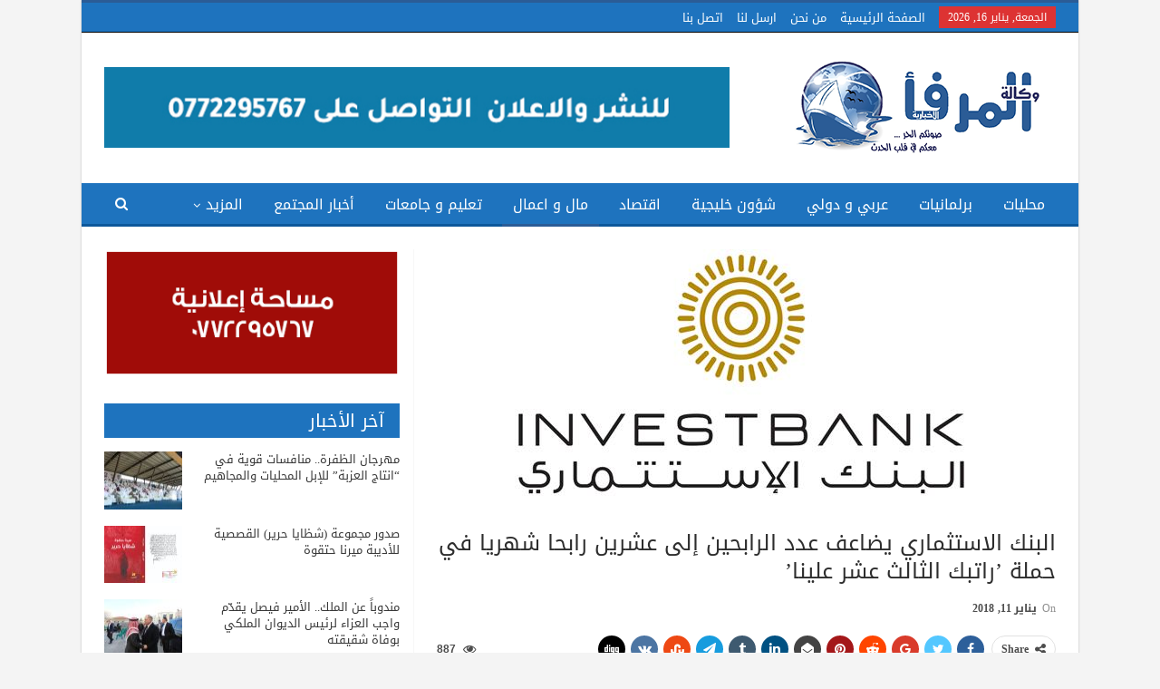

--- FILE ---
content_type: text/html; charset=UTF-8
request_url: https://almrfanews.com/2018/01/11/%D8%A7%D9%84%D8%A8%D9%86%D9%83-%D8%A7%D9%84%D8%A7%D8%B3%D8%AA%D8%AB%D9%85%D8%A7%D8%B1%D9%8A-%D9%8A%D8%B6%D8%A7%D8%B9%D9%81-%D8%B9%D8%AF%D8%AF-%D8%A7%D9%84%D8%B1%D8%A7%D8%A8%D8%AD%D9%8A%D9%86-%D8%A5/
body_size: 23002
content:
<!DOCTYPE html>
<!--[if IE 8]>
<html class="ie ie8" dir="rtl" lang="ar"> <![endif]-->
<!--[if IE 9]>
<html class="ie ie9" dir="rtl" lang="ar"> <![endif]-->
<!--[if gt IE 9]><!-->
<html dir="rtl" lang="ar"> <!--<![endif]-->
<head>
	<meta charset="UTF-8">
	<meta http-equiv="X-UA-Compatible" content="IE=edge">
	<meta name="viewport" content="width=device-width, initial-scale=1.0">
	<link rel="pingback" href="https://almrfanews.com/xmlrpc.php"/>

	<title>البنك الاستثماري يضاعف عدد الرابحين إلى عشرين رابحا شهريا في حملة ’راتبك الثالث عشر علينا’ &#8211; وكالة المرفأ الإخبارية</title>
<meta name='robots' content='max-image-preview:large' />

<!-- Better Open Graph, Schema.org & Twitter Integration -->
<meta property="og:lcoale" content="ar"/>
<meta property="og:title" content="البنك الاستثماري يضاعف عدد الرابحين إلى عشرين رابحا شهريا في حملة ’راتبك الثالث عشر علينا’"/>
<meta itemprop="name" content="البنك الاستثماري يضاعف عدد الرابحين إلى عشرين رابحا شهريا في حملة ’راتبك الثالث عشر علينا’"/>
<meta property="twitter:title" content="البنك الاستثماري يضاعف عدد الرابحين إلى عشرين رابحا شهريا في حملة ’راتبك الثالث عشر علينا’"/>
<meta property="og:type" content="article"/>
<meta property="og:url" content="https://almrfanews.com/2018/01/11/%d8%a7%d9%84%d8%a8%d9%86%d9%83-%d8%a7%d9%84%d8%a7%d8%b3%d8%aa%d8%ab%d9%85%d8%a7%d8%b1%d9%8a-%d9%8a%d8%b6%d8%a7%d8%b9%d9%81-%d8%b9%d8%af%d8%af-%d8%a7%d9%84%d8%b1%d8%a7%d8%a8%d8%ad%d9%8a%d9%86-%d8%a5/"/>
<meta property="twitter:url" content="https://almrfanews.com/2018/01/11/%d8%a7%d9%84%d8%a8%d9%86%d9%83-%d8%a7%d9%84%d8%a7%d8%b3%d8%aa%d8%ab%d9%85%d8%a7%d8%b1%d9%8a-%d9%8a%d8%b6%d8%a7%d8%b9%d9%81-%d8%b9%d8%af%d8%af-%d8%a7%d9%84%d8%b1%d8%a7%d8%a8%d8%ad%d9%8a%d9%86-%d8%a5/"/>
<meta property="og:site_name" content="وكالة المرفأ الإخبارية"/>
<meta property="twitter:card" content="summary"/>
<meta property="og:description" content="وكالة المرفأ - أعلن  “INVESTBANK” )البنك الاستثماري)؛ الرائد في تقديم الحلول المصرفية المبتكرة، عن مضاعفة عدد الرابحين في حملته الترويجية على حسابات الرواتب بعنوان “راتبك الثالث عشر علينا” إلى عشرين رابحا شهريا حتى كانون&hellip;"/>
<meta itemprop="description" content="وكالة المرفأ - أعلن  “INVESTBANK” )البنك الاستثماري)؛ الرائد في تقديم الحلول المصرفية المبتكرة، عن مضاعفة عدد الرابحين في حملته الترويجية على حسابات الرواتب بعنوان “راتبك الثالث عشر علينا” إلى عشرين رابحا شهريا حتى كانون&hellip;"/>
<meta property="twitter:description" content="وكالة المرفأ - أعلن  “INVESTBANK” )البنك الاستثماري)؛ الرائد في تقديم الحلول المصرفية المبتكرة، عن مضاعفة عدد الرابحين في حملته الترويجية على حسابات الرواتب بعنوان “راتبك الثالث عشر علينا” إلى عشرين رابحا شهريا حتى كانون&hellip;"/>
<meta property="og:image" content="https://almrfanews.com/wp-content/uploads/2018/01/635651436263060000.jpg"/>
<meta itemprop="image" content="https://almrfanews.com/wp-content/uploads/2018/01/635651436263060000.jpg"/>
<meta property="twitter:image" content="https://almrfanews.com/wp-content/uploads/2018/01/635651436263060000.jpg"/>
<!-- / Better Open Graph, Schema.org & Twitter Integration. -->
<link rel='dns-prefetch' href='//fonts.googleapis.com' />
<link rel="alternate" type="application/rss+xml" title="وكالة المرفأ الإخبارية &laquo; الخلاصة" href="https://almrfanews.com/feed/" />
<link rel="alternate" title="oEmbed (JSON)" type="application/json+oembed" href="https://almrfanews.com/wp-json/oembed/1.0/embed?url=https%3A%2F%2Falmrfanews.com%2F2018%2F01%2F11%2F%25d8%25a7%25d9%2584%25d8%25a8%25d9%2586%25d9%2583-%25d8%25a7%25d9%2584%25d8%25a7%25d8%25b3%25d8%25aa%25d8%25ab%25d9%2585%25d8%25a7%25d8%25b1%25d9%258a-%25d9%258a%25d8%25b6%25d8%25a7%25d8%25b9%25d9%2581-%25d8%25b9%25d8%25af%25d8%25af-%25d8%25a7%25d9%2584%25d8%25b1%25d8%25a7%25d8%25a8%25d8%25ad%25d9%258a%25d9%2586-%25d8%25a5%2F" />
<link rel="alternate" title="oEmbed (XML)" type="text/xml+oembed" href="https://almrfanews.com/wp-json/oembed/1.0/embed?url=https%3A%2F%2Falmrfanews.com%2F2018%2F01%2F11%2F%25d8%25a7%25d9%2584%25d8%25a8%25d9%2586%25d9%2583-%25d8%25a7%25d9%2584%25d8%25a7%25d8%25b3%25d8%25aa%25d8%25ab%25d9%2585%25d8%25a7%25d8%25b1%25d9%258a-%25d9%258a%25d8%25b6%25d8%25a7%25d8%25b9%25d9%2581-%25d8%25b9%25d8%25af%25d8%25af-%25d8%25a7%25d9%2584%25d8%25b1%25d8%25a7%25d8%25a8%25d8%25ad%25d9%258a%25d9%2586-%25d8%25a5%2F&#038;format=xml" />
		<!-- This site uses the Google Analytics by MonsterInsights plugin v9.11.1 - Using Analytics tracking - https://www.monsterinsights.com/ -->
							<script src="//www.googletagmanager.com/gtag/js?id=G-N1J0YHEZVY"  data-cfasync="false" data-wpfc-render="false" type="text/javascript" async></script>
			<script data-cfasync="false" data-wpfc-render="false" type="text/javascript">
				var mi_version = '9.11.1';
				var mi_track_user = true;
				var mi_no_track_reason = '';
								var MonsterInsightsDefaultLocations = {"page_location":"https:\/\/almrfanews.com\/2018\/01\/11\/%D8%A7%D9%84%D8%A8%D9%86%D9%83-%D8%A7%D9%84%D8%A7%D8%B3%D8%AA%D8%AB%D9%85%D8%A7%D8%B1%D9%8A-%D9%8A%D8%B6%D8%A7%D8%B9%D9%81-%D8%B9%D8%AF%D8%AF-%D8%A7%D9%84%D8%B1%D8%A7%D8%A8%D8%AD%D9%8A%D9%86-%D8%A5\/"};
								if ( typeof MonsterInsightsPrivacyGuardFilter === 'function' ) {
					var MonsterInsightsLocations = (typeof MonsterInsightsExcludeQuery === 'object') ? MonsterInsightsPrivacyGuardFilter( MonsterInsightsExcludeQuery ) : MonsterInsightsPrivacyGuardFilter( MonsterInsightsDefaultLocations );
				} else {
					var MonsterInsightsLocations = (typeof MonsterInsightsExcludeQuery === 'object') ? MonsterInsightsExcludeQuery : MonsterInsightsDefaultLocations;
				}

								var disableStrs = [
										'ga-disable-G-N1J0YHEZVY',
									];

				/* Function to detect opted out users */
				function __gtagTrackerIsOptedOut() {
					for (var index = 0; index < disableStrs.length; index++) {
						if (document.cookie.indexOf(disableStrs[index] + '=true') > -1) {
							return true;
						}
					}

					return false;
				}

				/* Disable tracking if the opt-out cookie exists. */
				if (__gtagTrackerIsOptedOut()) {
					for (var index = 0; index < disableStrs.length; index++) {
						window[disableStrs[index]] = true;
					}
				}

				/* Opt-out function */
				function __gtagTrackerOptout() {
					for (var index = 0; index < disableStrs.length; index++) {
						document.cookie = disableStrs[index] + '=true; expires=Thu, 31 Dec 2099 23:59:59 UTC; path=/';
						window[disableStrs[index]] = true;
					}
				}

				if ('undefined' === typeof gaOptout) {
					function gaOptout() {
						__gtagTrackerOptout();
					}
				}
								window.dataLayer = window.dataLayer || [];

				window.MonsterInsightsDualTracker = {
					helpers: {},
					trackers: {},
				};
				if (mi_track_user) {
					function __gtagDataLayer() {
						dataLayer.push(arguments);
					}

					function __gtagTracker(type, name, parameters) {
						if (!parameters) {
							parameters = {};
						}

						if (parameters.send_to) {
							__gtagDataLayer.apply(null, arguments);
							return;
						}

						if (type === 'event') {
														parameters.send_to = monsterinsights_frontend.v4_id;
							var hookName = name;
							if (typeof parameters['event_category'] !== 'undefined') {
								hookName = parameters['event_category'] + ':' + name;
							}

							if (typeof MonsterInsightsDualTracker.trackers[hookName] !== 'undefined') {
								MonsterInsightsDualTracker.trackers[hookName](parameters);
							} else {
								__gtagDataLayer('event', name, parameters);
							}
							
						} else {
							__gtagDataLayer.apply(null, arguments);
						}
					}

					__gtagTracker('js', new Date());
					__gtagTracker('set', {
						'developer_id.dZGIzZG': true,
											});
					if ( MonsterInsightsLocations.page_location ) {
						__gtagTracker('set', MonsterInsightsLocations);
					}
										__gtagTracker('config', 'G-N1J0YHEZVY', {"forceSSL":"true","link_attribution":"true"} );
										window.gtag = __gtagTracker;										(function () {
						/* https://developers.google.com/analytics/devguides/collection/analyticsjs/ */
						/* ga and __gaTracker compatibility shim. */
						var noopfn = function () {
							return null;
						};
						var newtracker = function () {
							return new Tracker();
						};
						var Tracker = function () {
							return null;
						};
						var p = Tracker.prototype;
						p.get = noopfn;
						p.set = noopfn;
						p.send = function () {
							var args = Array.prototype.slice.call(arguments);
							args.unshift('send');
							__gaTracker.apply(null, args);
						};
						var __gaTracker = function () {
							var len = arguments.length;
							if (len === 0) {
								return;
							}
							var f = arguments[len - 1];
							if (typeof f !== 'object' || f === null || typeof f.hitCallback !== 'function') {
								if ('send' === arguments[0]) {
									var hitConverted, hitObject = false, action;
									if ('event' === arguments[1]) {
										if ('undefined' !== typeof arguments[3]) {
											hitObject = {
												'eventAction': arguments[3],
												'eventCategory': arguments[2],
												'eventLabel': arguments[4],
												'value': arguments[5] ? arguments[5] : 1,
											}
										}
									}
									if ('pageview' === arguments[1]) {
										if ('undefined' !== typeof arguments[2]) {
											hitObject = {
												'eventAction': 'page_view',
												'page_path': arguments[2],
											}
										}
									}
									if (typeof arguments[2] === 'object') {
										hitObject = arguments[2];
									}
									if (typeof arguments[5] === 'object') {
										Object.assign(hitObject, arguments[5]);
									}
									if ('undefined' !== typeof arguments[1].hitType) {
										hitObject = arguments[1];
										if ('pageview' === hitObject.hitType) {
											hitObject.eventAction = 'page_view';
										}
									}
									if (hitObject) {
										action = 'timing' === arguments[1].hitType ? 'timing_complete' : hitObject.eventAction;
										hitConverted = mapArgs(hitObject);
										__gtagTracker('event', action, hitConverted);
									}
								}
								return;
							}

							function mapArgs(args) {
								var arg, hit = {};
								var gaMap = {
									'eventCategory': 'event_category',
									'eventAction': 'event_action',
									'eventLabel': 'event_label',
									'eventValue': 'event_value',
									'nonInteraction': 'non_interaction',
									'timingCategory': 'event_category',
									'timingVar': 'name',
									'timingValue': 'value',
									'timingLabel': 'event_label',
									'page': 'page_path',
									'location': 'page_location',
									'title': 'page_title',
									'referrer' : 'page_referrer',
								};
								for (arg in args) {
																		if (!(!args.hasOwnProperty(arg) || !gaMap.hasOwnProperty(arg))) {
										hit[gaMap[arg]] = args[arg];
									} else {
										hit[arg] = args[arg];
									}
								}
								return hit;
							}

							try {
								f.hitCallback();
							} catch (ex) {
							}
						};
						__gaTracker.create = newtracker;
						__gaTracker.getByName = newtracker;
						__gaTracker.getAll = function () {
							return [];
						};
						__gaTracker.remove = noopfn;
						__gaTracker.loaded = true;
						window['__gaTracker'] = __gaTracker;
					})();
									} else {
										console.log("");
					(function () {
						function __gtagTracker() {
							return null;
						}

						window['__gtagTracker'] = __gtagTracker;
						window['gtag'] = __gtagTracker;
					})();
									}
			</script>
							<!-- / Google Analytics by MonsterInsights -->
		<style id='wp-img-auto-sizes-contain-inline-css' type='text/css'>
img:is([sizes=auto i],[sizes^="auto," i]){contain-intrinsic-size:3000px 1500px}
/*# sourceURL=wp-img-auto-sizes-contain-inline-css */
</style>
<style id='wp-emoji-styles-inline-css' type='text/css'>

	img.wp-smiley, img.emoji {
		display: inline !important;
		border: none !important;
		box-shadow: none !important;
		height: 1em !important;
		width: 1em !important;
		margin: 0 0.07em !important;
		vertical-align: -0.1em !important;
		background: none !important;
		padding: 0 !important;
	}
/*# sourceURL=wp-emoji-styles-inline-css */
</style>
<style id='wp-block-library-inline-css' type='text/css'>
:root{--wp-block-synced-color:#7a00df;--wp-block-synced-color--rgb:122,0,223;--wp-bound-block-color:var(--wp-block-synced-color);--wp-editor-canvas-background:#ddd;--wp-admin-theme-color:#007cba;--wp-admin-theme-color--rgb:0,124,186;--wp-admin-theme-color-darker-10:#006ba1;--wp-admin-theme-color-darker-10--rgb:0,107,160.5;--wp-admin-theme-color-darker-20:#005a87;--wp-admin-theme-color-darker-20--rgb:0,90,135;--wp-admin-border-width-focus:2px}@media (min-resolution:192dpi){:root{--wp-admin-border-width-focus:1.5px}}.wp-element-button{cursor:pointer}:root .has-very-light-gray-background-color{background-color:#eee}:root .has-very-dark-gray-background-color{background-color:#313131}:root .has-very-light-gray-color{color:#eee}:root .has-very-dark-gray-color{color:#313131}:root .has-vivid-green-cyan-to-vivid-cyan-blue-gradient-background{background:linear-gradient(135deg,#00d084,#0693e3)}:root .has-purple-crush-gradient-background{background:linear-gradient(135deg,#34e2e4,#4721fb 50%,#ab1dfe)}:root .has-hazy-dawn-gradient-background{background:linear-gradient(135deg,#faaca8,#dad0ec)}:root .has-subdued-olive-gradient-background{background:linear-gradient(135deg,#fafae1,#67a671)}:root .has-atomic-cream-gradient-background{background:linear-gradient(135deg,#fdd79a,#004a59)}:root .has-nightshade-gradient-background{background:linear-gradient(135deg,#330968,#31cdcf)}:root .has-midnight-gradient-background{background:linear-gradient(135deg,#020381,#2874fc)}:root{--wp--preset--font-size--normal:16px;--wp--preset--font-size--huge:42px}.has-regular-font-size{font-size:1em}.has-larger-font-size{font-size:2.625em}.has-normal-font-size{font-size:var(--wp--preset--font-size--normal)}.has-huge-font-size{font-size:var(--wp--preset--font-size--huge)}.has-text-align-center{text-align:center}.has-text-align-left{text-align:left}.has-text-align-right{text-align:right}.has-fit-text{white-space:nowrap!important}#end-resizable-editor-section{display:none}.aligncenter{clear:both}.items-justified-left{justify-content:flex-start}.items-justified-center{justify-content:center}.items-justified-right{justify-content:flex-end}.items-justified-space-between{justify-content:space-between}.screen-reader-text{border:0;clip-path:inset(50%);height:1px;margin:-1px;overflow:hidden;padding:0;position:absolute;width:1px;word-wrap:normal!important}.screen-reader-text:focus{background-color:#ddd;clip-path:none;color:#444;display:block;font-size:1em;height:auto;left:5px;line-height:normal;padding:15px 23px 14px;text-decoration:none;top:5px;width:auto;z-index:100000}html :where(.has-border-color){border-style:solid}html :where([style*=border-top-color]){border-top-style:solid}html :where([style*=border-right-color]){border-right-style:solid}html :where([style*=border-bottom-color]){border-bottom-style:solid}html :where([style*=border-left-color]){border-left-style:solid}html :where([style*=border-width]){border-style:solid}html :where([style*=border-top-width]){border-top-style:solid}html :where([style*=border-right-width]){border-right-style:solid}html :where([style*=border-bottom-width]){border-bottom-style:solid}html :where([style*=border-left-width]){border-left-style:solid}html :where(img[class*=wp-image-]){height:auto;max-width:100%}:where(figure){margin:0 0 1em}html :where(.is-position-sticky){--wp-admin--admin-bar--position-offset:var(--wp-admin--admin-bar--height,0px)}@media screen and (max-width:600px){html :where(.is-position-sticky){--wp-admin--admin-bar--position-offset:0px}}

/*# sourceURL=wp-block-library-inline-css */
</style><style id='global-styles-inline-css' type='text/css'>
:root{--wp--preset--aspect-ratio--square: 1;--wp--preset--aspect-ratio--4-3: 4/3;--wp--preset--aspect-ratio--3-4: 3/4;--wp--preset--aspect-ratio--3-2: 3/2;--wp--preset--aspect-ratio--2-3: 2/3;--wp--preset--aspect-ratio--16-9: 16/9;--wp--preset--aspect-ratio--9-16: 9/16;--wp--preset--color--black: #000000;--wp--preset--color--cyan-bluish-gray: #abb8c3;--wp--preset--color--white: #ffffff;--wp--preset--color--pale-pink: #f78da7;--wp--preset--color--vivid-red: #cf2e2e;--wp--preset--color--luminous-vivid-orange: #ff6900;--wp--preset--color--luminous-vivid-amber: #fcb900;--wp--preset--color--light-green-cyan: #7bdcb5;--wp--preset--color--vivid-green-cyan: #00d084;--wp--preset--color--pale-cyan-blue: #8ed1fc;--wp--preset--color--vivid-cyan-blue: #0693e3;--wp--preset--color--vivid-purple: #9b51e0;--wp--preset--gradient--vivid-cyan-blue-to-vivid-purple: linear-gradient(135deg,rgb(6,147,227) 0%,rgb(155,81,224) 100%);--wp--preset--gradient--light-green-cyan-to-vivid-green-cyan: linear-gradient(135deg,rgb(122,220,180) 0%,rgb(0,208,130) 100%);--wp--preset--gradient--luminous-vivid-amber-to-luminous-vivid-orange: linear-gradient(135deg,rgb(252,185,0) 0%,rgb(255,105,0) 100%);--wp--preset--gradient--luminous-vivid-orange-to-vivid-red: linear-gradient(135deg,rgb(255,105,0) 0%,rgb(207,46,46) 100%);--wp--preset--gradient--very-light-gray-to-cyan-bluish-gray: linear-gradient(135deg,rgb(238,238,238) 0%,rgb(169,184,195) 100%);--wp--preset--gradient--cool-to-warm-spectrum: linear-gradient(135deg,rgb(74,234,220) 0%,rgb(151,120,209) 20%,rgb(207,42,186) 40%,rgb(238,44,130) 60%,rgb(251,105,98) 80%,rgb(254,248,76) 100%);--wp--preset--gradient--blush-light-purple: linear-gradient(135deg,rgb(255,206,236) 0%,rgb(152,150,240) 100%);--wp--preset--gradient--blush-bordeaux: linear-gradient(135deg,rgb(254,205,165) 0%,rgb(254,45,45) 50%,rgb(107,0,62) 100%);--wp--preset--gradient--luminous-dusk: linear-gradient(135deg,rgb(255,203,112) 0%,rgb(199,81,192) 50%,rgb(65,88,208) 100%);--wp--preset--gradient--pale-ocean: linear-gradient(135deg,rgb(255,245,203) 0%,rgb(182,227,212) 50%,rgb(51,167,181) 100%);--wp--preset--gradient--electric-grass: linear-gradient(135deg,rgb(202,248,128) 0%,rgb(113,206,126) 100%);--wp--preset--gradient--midnight: linear-gradient(135deg,rgb(2,3,129) 0%,rgb(40,116,252) 100%);--wp--preset--font-size--small: 13px;--wp--preset--font-size--medium: 20px;--wp--preset--font-size--large: 36px;--wp--preset--font-size--x-large: 42px;--wp--preset--spacing--20: 0.44rem;--wp--preset--spacing--30: 0.67rem;--wp--preset--spacing--40: 1rem;--wp--preset--spacing--50: 1.5rem;--wp--preset--spacing--60: 2.25rem;--wp--preset--spacing--70: 3.38rem;--wp--preset--spacing--80: 5.06rem;--wp--preset--shadow--natural: 6px 6px 9px rgba(0, 0, 0, 0.2);--wp--preset--shadow--deep: 12px 12px 50px rgba(0, 0, 0, 0.4);--wp--preset--shadow--sharp: 6px 6px 0px rgba(0, 0, 0, 0.2);--wp--preset--shadow--outlined: 6px 6px 0px -3px rgb(255, 255, 255), 6px 6px rgb(0, 0, 0);--wp--preset--shadow--crisp: 6px 6px 0px rgb(0, 0, 0);}:where(.is-layout-flex){gap: 0.5em;}:where(.is-layout-grid){gap: 0.5em;}body .is-layout-flex{display: flex;}.is-layout-flex{flex-wrap: wrap;align-items: center;}.is-layout-flex > :is(*, div){margin: 0;}body .is-layout-grid{display: grid;}.is-layout-grid > :is(*, div){margin: 0;}:where(.wp-block-columns.is-layout-flex){gap: 2em;}:where(.wp-block-columns.is-layout-grid){gap: 2em;}:where(.wp-block-post-template.is-layout-flex){gap: 1.25em;}:where(.wp-block-post-template.is-layout-grid){gap: 1.25em;}.has-black-color{color: var(--wp--preset--color--black) !important;}.has-cyan-bluish-gray-color{color: var(--wp--preset--color--cyan-bluish-gray) !important;}.has-white-color{color: var(--wp--preset--color--white) !important;}.has-pale-pink-color{color: var(--wp--preset--color--pale-pink) !important;}.has-vivid-red-color{color: var(--wp--preset--color--vivid-red) !important;}.has-luminous-vivid-orange-color{color: var(--wp--preset--color--luminous-vivid-orange) !important;}.has-luminous-vivid-amber-color{color: var(--wp--preset--color--luminous-vivid-amber) !important;}.has-light-green-cyan-color{color: var(--wp--preset--color--light-green-cyan) !important;}.has-vivid-green-cyan-color{color: var(--wp--preset--color--vivid-green-cyan) !important;}.has-pale-cyan-blue-color{color: var(--wp--preset--color--pale-cyan-blue) !important;}.has-vivid-cyan-blue-color{color: var(--wp--preset--color--vivid-cyan-blue) !important;}.has-vivid-purple-color{color: var(--wp--preset--color--vivid-purple) !important;}.has-black-background-color{background-color: var(--wp--preset--color--black) !important;}.has-cyan-bluish-gray-background-color{background-color: var(--wp--preset--color--cyan-bluish-gray) !important;}.has-white-background-color{background-color: var(--wp--preset--color--white) !important;}.has-pale-pink-background-color{background-color: var(--wp--preset--color--pale-pink) !important;}.has-vivid-red-background-color{background-color: var(--wp--preset--color--vivid-red) !important;}.has-luminous-vivid-orange-background-color{background-color: var(--wp--preset--color--luminous-vivid-orange) !important;}.has-luminous-vivid-amber-background-color{background-color: var(--wp--preset--color--luminous-vivid-amber) !important;}.has-light-green-cyan-background-color{background-color: var(--wp--preset--color--light-green-cyan) !important;}.has-vivid-green-cyan-background-color{background-color: var(--wp--preset--color--vivid-green-cyan) !important;}.has-pale-cyan-blue-background-color{background-color: var(--wp--preset--color--pale-cyan-blue) !important;}.has-vivid-cyan-blue-background-color{background-color: var(--wp--preset--color--vivid-cyan-blue) !important;}.has-vivid-purple-background-color{background-color: var(--wp--preset--color--vivid-purple) !important;}.has-black-border-color{border-color: var(--wp--preset--color--black) !important;}.has-cyan-bluish-gray-border-color{border-color: var(--wp--preset--color--cyan-bluish-gray) !important;}.has-white-border-color{border-color: var(--wp--preset--color--white) !important;}.has-pale-pink-border-color{border-color: var(--wp--preset--color--pale-pink) !important;}.has-vivid-red-border-color{border-color: var(--wp--preset--color--vivid-red) !important;}.has-luminous-vivid-orange-border-color{border-color: var(--wp--preset--color--luminous-vivid-orange) !important;}.has-luminous-vivid-amber-border-color{border-color: var(--wp--preset--color--luminous-vivid-amber) !important;}.has-light-green-cyan-border-color{border-color: var(--wp--preset--color--light-green-cyan) !important;}.has-vivid-green-cyan-border-color{border-color: var(--wp--preset--color--vivid-green-cyan) !important;}.has-pale-cyan-blue-border-color{border-color: var(--wp--preset--color--pale-cyan-blue) !important;}.has-vivid-cyan-blue-border-color{border-color: var(--wp--preset--color--vivid-cyan-blue) !important;}.has-vivid-purple-border-color{border-color: var(--wp--preset--color--vivid-purple) !important;}.has-vivid-cyan-blue-to-vivid-purple-gradient-background{background: var(--wp--preset--gradient--vivid-cyan-blue-to-vivid-purple) !important;}.has-light-green-cyan-to-vivid-green-cyan-gradient-background{background: var(--wp--preset--gradient--light-green-cyan-to-vivid-green-cyan) !important;}.has-luminous-vivid-amber-to-luminous-vivid-orange-gradient-background{background: var(--wp--preset--gradient--luminous-vivid-amber-to-luminous-vivid-orange) !important;}.has-luminous-vivid-orange-to-vivid-red-gradient-background{background: var(--wp--preset--gradient--luminous-vivid-orange-to-vivid-red) !important;}.has-very-light-gray-to-cyan-bluish-gray-gradient-background{background: var(--wp--preset--gradient--very-light-gray-to-cyan-bluish-gray) !important;}.has-cool-to-warm-spectrum-gradient-background{background: var(--wp--preset--gradient--cool-to-warm-spectrum) !important;}.has-blush-light-purple-gradient-background{background: var(--wp--preset--gradient--blush-light-purple) !important;}.has-blush-bordeaux-gradient-background{background: var(--wp--preset--gradient--blush-bordeaux) !important;}.has-luminous-dusk-gradient-background{background: var(--wp--preset--gradient--luminous-dusk) !important;}.has-pale-ocean-gradient-background{background: var(--wp--preset--gradient--pale-ocean) !important;}.has-electric-grass-gradient-background{background: var(--wp--preset--gradient--electric-grass) !important;}.has-midnight-gradient-background{background: var(--wp--preset--gradient--midnight) !important;}.has-small-font-size{font-size: var(--wp--preset--font-size--small) !important;}.has-medium-font-size{font-size: var(--wp--preset--font-size--medium) !important;}.has-large-font-size{font-size: var(--wp--preset--font-size--large) !important;}.has-x-large-font-size{font-size: var(--wp--preset--font-size--x-large) !important;}
/*# sourceURL=global-styles-inline-css */
</style>

<style id='classic-theme-styles-inline-css' type='text/css'>
/*! This file is auto-generated */
.wp-block-button__link{color:#fff;background-color:#32373c;border-radius:9999px;box-shadow:none;text-decoration:none;padding:calc(.667em + 2px) calc(1.333em + 2px);font-size:1.125em}.wp-block-file__button{background:#32373c;color:#fff;text-decoration:none}
/*# sourceURL=/wp-includes/css/classic-themes.min.css */
</style>
<link rel='stylesheet' id='better-bam-css' href='https://almrfanews.com/wp-content/plugins/better-adsmanager/css/bam.css?ver=1.6.4' type='text/css' media='all' />
<link rel='stylesheet' id='bf-pretty-photo-css' href='https://almrfanews.com/wp-content/themes/almrfa/includes/libs/better-framework/assets/css/pretty-photo.css?ver=2.8.6' type='text/css' media='all' />
<link rel='stylesheet' id='theme-libs-css' href='https://almrfanews.com/wp-content/themes/almrfa/css/theme-libs.css?ver=1.7.1.1' type='text/css' media='all' />
<link rel='stylesheet' id='font-awesome-css' href='https://almrfanews.com/wp-content/themes/almrfa/includes/libs/better-framework/assets/css/font-awesome.min.css?ver=2.8.6' type='text/css' media='all' />
<link rel='stylesheet' id='publisher-css' href='https://almrfanews.com/wp-content/themes/almrfa/style.css?ver=1.7.1.1' type='text/css' media='all' />
<link rel='stylesheet' id='publisher-rtl-css' href='https://almrfanews.com/wp-content/themes/almrfa/rtl.css?ver=1.7.1.1' type='text/css' media='all' />
<link rel='stylesheet' id='better-framework-main-fonts-css' href='https://fonts.googleapis.com/css?family=Roboto:500' type='text/css' media='all' />
<link rel='stylesheet' id='better-framework-font-1-css' href='//fonts.googleapis.com/earlyaccess/droidarabickufi.css' type='text/css' media='all' />
<script type="text/javascript" src="https://almrfanews.com/wp-content/plugins/google-analytics-for-wordpress/assets/js/frontend-gtag.min.js?ver=9.11.1" id="monsterinsights-frontend-script-js" async="async" data-wp-strategy="async"></script>
<script data-cfasync="false" data-wpfc-render="false" type="text/javascript" id='monsterinsights-frontend-script-js-extra'>/* <![CDATA[ */
var monsterinsights_frontend = {"js_events_tracking":"true","download_extensions":"doc,pdf,ppt,zip,xls,docx,pptx,xlsx","inbound_paths":"[{\"path\":\"\\\/go\\\/\",\"label\":\"affiliate\"},{\"path\":\"\\\/recommend\\\/\",\"label\":\"affiliate\"}]","home_url":"https:\/\/almrfanews.com","hash_tracking":"false","v4_id":"G-N1J0YHEZVY"};/* ]]> */
</script>
<script type="text/javascript" src="https://almrfanews.com/wp-content/plugins/jquery-updater/js/jquery-3.7.1.min.js?ver=3.7.1" id="jquery-core-js"></script>
<script type="text/javascript" src="https://almrfanews.com/wp-content/plugins/jquery-updater/js/jquery-migrate-3.5.2.min.js?ver=3.5.2" id="jquery-migrate-js"></script>
<link rel="https://api.w.org/" href="https://almrfanews.com/wp-json/" /><link rel="alternate" title="JSON" type="application/json" href="https://almrfanews.com/wp-json/wp/v2/posts/13623" /><link rel="canonical" href="https://almrfanews.com/2018/01/11/%d8%a7%d9%84%d8%a8%d9%86%d9%83-%d8%a7%d9%84%d8%a7%d8%b3%d8%aa%d8%ab%d9%85%d8%a7%d8%b1%d9%8a-%d9%8a%d8%b6%d8%a7%d8%b9%d9%81-%d8%b9%d8%af%d8%af-%d8%a7%d9%84%d8%b1%d8%a7%d8%a8%d8%ad%d9%8a%d9%86-%d8%a5/" />
<!-- Global site tag (gtag.js) - Google Analytics -->
<script async src="https://www.googletagmanager.com/gtag/js?id=UA-107072705-1"></script>
<script>
  window.dataLayer = window.dataLayer || [];
  function gtag(){dataLayer.push(arguments);}
  gtag('js', new Date());

  gtag('config', 'UA-107072705-1');
</script>
<meta name="generator" content="Powered by WPBakery Page Builder - drag and drop page builder for WordPress."/>
<link rel="icon" href="https://almrfanews.com/wp-content/uploads/2024/07/cropped-logo-2-32x32.png" sizes="32x32" />
<link rel="icon" href="https://almrfanews.com/wp-content/uploads/2024/07/cropped-logo-2-192x192.png" sizes="192x192" />
<link rel="apple-touch-icon" href="https://almrfanews.com/wp-content/uploads/2024/07/cropped-logo-2-180x180.png" />
<meta name="msapplication-TileImage" content="https://almrfanews.com/wp-content/uploads/2024/07/cropped-logo-2-270x270.png" />

<!-- BetterFramework Auto Generated CSS -->
<style type='text/css' media='screen'>/*  Panel Options Custom CSS  */
.better-social-counter.style-modern .item-title,.better-social-counter.style-box .item-title,.better-social-counter.style-clean .item-title,.better-social-counter.style-button .item-title{font-family:"Helvetica Neue",Helvetica,Arial,sans-serif;font-weight:400;font-size:12px;text-transform:initial}.better-social-counter.style-box .item-count,.better-social-counter.style-clean .item-count,.better-social-counter.style-modern .item-count,.better-social-counter.style-button .item-count{font-family:"Helvetica Neue",Helvetica,Arial,sans-serif;font-weight:700;font-size:14px;text-transform:initial}.better-social-counter.style-big-button .item-name{font-family:"Helvetica Neue",Helvetica,Arial,sans-serif;font-weight:400;font-size:14px;text-transform:initial}.better-social-counter.style-big-button .item-title-join{font-family:"Helvetica Neue",Helvetica,Arial,sans-serif;font-weight:400;font-size:13px;text-transform:initial}.better-social-banner .banner-item .item-count{font-family:"Helvetica Neue",Helvetica,Arial,sans-serif;font-weight:300;font-size:22px;text-transform:uppercase}.better-social-banner .banner-item .item-title{font-family:"Helvetica Neue",Helvetica,Arial,sans-serif;font-weight:700;font-size:12px;text-transform:uppercase}.better-social-banner .banner-item .item-button{font-family:"Helvetica Neue",Helvetica,Arial,sans-serif;font-weight:700;font-size:13px;text-transform:uppercase}.page-layout-1-col .container,.page-layout-1-col .content-wrap,body.boxed.page-layout-1-col .site-header .main-menu-wrapper,body.boxed.page-layout-1-col .site-header.header-style-5 .content-wrap > .bs-pinning-wrapper > .bs-pinning-block,body.boxed.page-layout-1-col .site-header.header-style-6 .content-wrap > .bs-pinning-wrapper > .bs-pinning-block,body.boxed.page-layout-1-col .site-header.header-style-8 .content-wrap > .bs-pinning-wrapper > .bs-pinning-block,body.page-layout-1-col.boxed .main-wrap,.page-layout-2-col-right .container,.page-layout-2-col-right .content-wrap,body.page-layout-2-col-right.boxed .main-wrap,.page-layout-2-col-left .container,.page-layout-2-col-left .content-wrap,body.page-layout-2-col-left.boxed .main-wrap{max-width:1100px}@media (min-width: 768px){.layout-2-col .content-column{width:67%}}@media (min-width: 768px){.layout-2-col .sidebar-column{width:33%}}@media (min-width: 768px){.layout-2-col.layout-2-col-2 .content-column{left:33%}}@media (min-width: 768px){.rtl .layout-2-col.layout-2-col-2 .content-column{left:inherit;right:33%}}@media (min-width: 768px){.layout-2-col.layout-2-col-2 .sidebar-column{right:67%}}@media (min-width: 768px){.rtl .layout-2-col.layout-2-col-2 .sidebar-column{right:inherit;left:67%}}.main-bg-color,.btn,html input[type="button"],input[type="reset"],input[type="submit"],input[type="button"],.btn:focus,.btn:hover,button:focus,button:hover,html input[type="button"]:focus,html input[type="button"]:hover,input[type="reset"]:focus,input[type="reset"]:hover,input[type="submit"]:focus,input[type="submit"]:hover,input[type="button"]:focus,input[type="button"]:hover,.main-menu.menu .sub-menu li.current-menu-item:hover > a:hover,.main-menu.menu .better-custom-badge,ul.sub-menu.bs-pretty-tabs-elements .mega-menu.mega-type-link .mega-links > li:hover > a,.widget.widget_nav_menu .menu .better-custom-badge,.widget.widget_nav_menu ul.menu li > a:hover,.widget.widget_nav_menu ul.menu li.current-menu-item > a,.responsive-header .menu-container .resp-menu .better-custom-badge,.bs-popular-categories .bs-popular-term-item:hover .term-count,.widget.widget_tag_cloud .tagcloud a:hover,span.dropcap.dropcap-square,span.dropcap.dropcap-circle,.bs-tab-shortcode .nav-tabs>li>a:focus,.bs-tab-shortcode .nav-tabs>li>a:hover,.bs-tab-shortcode .nav-tabs>li.active>a,.better-control-nav li a.better-active,.better-control-nav li:hover a,.main-menu.menu > li:hover > a:before,.main-menu.menu > li.current-menu-parent > a:before,.main-menu.menu > li.current-menu-item > a:before,.main-slider .better-control-nav li a.better-active,.main-slider .better-control-nav li:hover a,.site-footer.color-scheme-dark .footer-widgets .widget.widget_tag_cloud .tagcloud a:hover,.site-footer.color-scheme-dark .footer-widgets .widget.widget_nav_menu ul.menu li a:hover,.entry-terms.via a:hover,.entry-terms.source a:hover,.entry-terms.post-tags a:hover,.comment-respond #cancel-comment-reply-link,.better-newsticker .heading,.listing-item-text-1:hover .term-badges.floated .term-badge a,.term-badges.floated a,.archive-title .term-badges span.term-badge a:hover,.post-tp-1-header .term-badges a:hover,.archive-title .term-badges a:hover,.listing-item-tb-2:hover .term-badges.floated .term-badge a,.btn-bs-pagination:hover, .btn-bs-pagination.hover, .btn-bs-pagination.bs-pagination-in-loading,.bs-slider-dots .bs-slider-active > .bts-bs-dots-btn,.listing-item-classic:hover a.read-more,.bs-loading > div,.pagination.bs-links-pagination a:hover,.footer-widgets .bs-popular-categories .bs-popular-term-item:hover .term-count,.footer-widgets .widget .better-control-nav li a:hover,.footer-widgets .widget .better-control-nav li a.better-active,.bs-slider-2-item .content-container a.read-more:hover,.bs-slider-3-item .content-container a.read-more:hover,.main-menu.menu .sub-menu li.current-menu-item:hover > a,.main-menu.menu .sub-menu > li:hover > a,.bs-slider-2-item .term-badges.floated .term-badge a,.bs-slider-3-item .term-badges.floated .term-badge a,.listing-item-blog:hover a.read-more,.back-top,.site-header .shop-cart-container .cart-handler .cart-count,.site-header .shop-cart-container .cart-box:after,.single-attachment-content .return-to:hover .fa,.topbar .topbar-date,.ajax-search-results:after,.better-gallery .gallery-title .prev:hover,.better-gallery .gallery-title .next:hover{background-color:#2b5c96 !important}button{background-color:#2b5c96}.main-color,.screen-reader-text:hover,.screen-reader-text:active,.screen-reader-text:focus,.widget.widget_nav_menu .menu .better-custom-badge,.widget.widget_recent_comments a:hover,.bs-popular-categories .bs-popular-term-item,.main-menu.menu .sub-menu li.current-menu-item > a,.bs-about .about-link a,.comment-list .comment-footer .comment-reply-link:hover,.comment-list li.bypostauthor > article > .comment-meta .comment-author a,.comment-list li.bypostauthor > article > .comment-meta .comment-author,.comment-list .comment-footer .comment-edit-link:hover,.comment-respond #cancel-comment-reply-link,span.dropcap.dropcap-square-outline,span.dropcap.dropcap-circle-outline,ul.bs-shortcode-list li:before,a:hover,.post-meta a:hover,.site-header .top-menu.menu > li:hover > a,.site-header .top-menu.menu .sub-menu > li:hover > a,.mega-menu.mega-type-link-list .mega-links > li > a:hover,.mega-menu.mega-type-link-list .mega-links > li:hover > a,.listing-item .post-footer .post-share:hover .share-handler,.listing-item-classic .title a:hover,.single-post-content > .post-author .pre-head a:hover,.single-post-content a, .single-page-simple-content a,.site-header .search-container.open .search-handler,.site-header .search-container:hover .search-handler,.site-header .shop-cart-container.open .cart-handler,.site-header .shop-cart-container:hover .cart-handler,.site-footer .copy-2 a:hover,.site-footer .copy-1 a:hover,ul.menu.footer-menu li > a:hover,.responsive-header .menu-container .resp-menu li:hover > a,.listing-item-thumbnail:hover .title a,.listing-item-grid:hover .title a,.listing-item-blog:hover .title a,.listing-item-classic:hover .title a,.better-newsticker ul.news-list li a:hover,.better-newsticker .control-nav span:hover,.listing-item-text-1:hover .title a,.post-meta a:hover,.pagination.bs-numbered-pagination > span,.pagination.bs-numbered-pagination .wp-pagenavi a:hover,.pagination.bs-numbered-pagination .page-numbers:hover,.pagination.bs-numbered-pagination .wp-pagenavi .current,.pagination.bs-numbered-pagination .current,.listing-item-text-2:hover .title a,.section-heading a:hover,.bs-popular-categories .bs-popular-term-item:hover,.main-menu.menu > li:hover > a,.listing-mg-5-item:hover .title,.listing-item-tall:hover > .title,.bs-text a{color:#2b5c96}.footer-widgets .widget a:hover,.bs-listing-modern-grid-listing-5 .listing-mg-5-item:hover .title a:hover,.bs-listing-modern-grid-listing-5 .listing-mg-5-item:hover .title a,.tabbed-grid-posts .tabs-section .active a,.bs-accordion-shortcode .panel.open .panel-heading a,.bs-accordion-shortcode .panel .panel-heading a:hover{color:#2b5c96 !important}textarea:focus,input[type="url"]:focus,input[type="search"]:focus,input[type="password"]:focus,input[type="email"]:focus,input[type="number"]:focus,input[type="week"]:focus,input[type="month"]:focus,input[type="time"]:focus,input[type="datetime-local"]:focus,input[type="date"]:focus,input[type="color"]:focus,input[type="text"]:focus,.widget.widget_nav_menu .menu .better-custom-badge:after,.better-gallery .fotorama__thumb-border,span.dropcap.dropcap-square-outline,span.dropcap.dropcap-circle-outline,.bs-tab-shortcode .nav.nav-tabs,.bs-tab-shortcode .tab-content .tab-pane,.bs-accordion-shortcode .panel.open .panel-heading+.panel-collapse>.panel-body,.bs-accordion-shortcode .panel.open,.comment-respond textarea:focus,.better-newsticker .control-nav span:hover,.archive-title .term-badges a:hover,.listing-item-text-2 .item-inner,.btn-bs-pagination:hover, .btn-bs-pagination.hover, .btn-bs-pagination.bs-pagination-in-loading,.bs-slider-2-item .content-container a.read-more,.bs-slider-3-item .content-container a.read-more,.pagination.bs-links-pagination a:hover,body.active-top-line .main-wrap,.entry-content blockquote.bs-pullquote-left{border-color:#2b5c96}.main-menu.menu .better-custom-badge:after{border-top-color:#2b5c96}::selection{background:#2b5c96}::-moz-selection{background:#2b5c96}.term-badges.text-badges .term-badge a{color:#2b5c96 !important; background-color: transparent !important}#bbpress-forums li.bbp-forum-info.single-forum-info .bbp-forum-title:before,#bbpress-forums .bbp-forums-list li:before,#bbpress-forums p.bbp-topic-meta .freshness_link a,#bbpress-forums .bbp-forums-list li a,.bbp-reply-content a{color:#2b5c96}#bbpress-forums #bbp-search-form #bbp_search_submit,#bbpress-forums li.bbp-header:before,#bbpress-forums button.user-submit, .bbp-submit-wrapper button,#bbpress-forums li.bbp-header:before{background-color:#2b5c96}.better-gcs-result .gsc-result .gs-title:hover *,.better-gcs-result .gsc-result .gs-title:hover,.better-gcs-result .gsc-results .gsc-cursor-box .gsc-cursor-current-page,.better-gcs-result .gsc-results .gsc-cursor-box .gsc-cursor-page:hover{color:#2b5c96}.betterstudio-review .verdict .overall,.rating-bar span{background-color:#2b5c96}.rating-stars span:before{color:#2b5c96}.woocommerce  .woocommerce-Reviews .star-rating,.woocommerce div.product p.price,.woocommerce div.product span.price,.woocommerce div.product .woocommerce-product-rating,.woocommerce ul.products li.product .price,.woocommerce-MyAccount-navigation ul li.is-active a,.woocommerce-MyAccount-navigation ul li a:hover{color:#2b5c96 !important}.woocommerce #respond input#submit.alt:hover,.woocommerce a.button.alt:hover,.woocommerce button.button.alt:hover,.woocommerce input.button.alt:hover,.woocommerce span.onsale,.woocommerce #respond input#submit:hover,.woocommerce a.button.added,.woocommerce a.button.loading,.woocommerce a.button:hover,.woocommerce button.button:hover,.woocommerce input.button:hover,.woocommerce .widget_price_filter .ui-slider .ui-slider-handle,.woocommerce .widget_price_filter .ui-slider .ui-slider-range{background-color:#2b5c96 !important}body,body.boxed{background-color:#f4f4f4}.topbar .topbar-date.topbar-date{background-color:#dd3333 !important}.site-header .top-menu.menu > li > a,.topbar .better-newsticker ul.news-list li a,.topbar .better-newsticker .control-nav span,.topbar .topbar-sign-in{color:#ffffff}.site-header .top-menu.menu > li:hover > a,.site-header .top-menu.menu .sub-menu > li:hover > a,.topbar .better-newsticker ul.news-list li a,.topbar .topbar-sign-in:hover{color:#eeee22 !important}.site-header.full-width .topbar{background-color:#1e73be}.site-header.boxed .topbar .topbar-inner{background-color:#1e73be; padding-left:15px; padding-right:15px}.site-header.full-width .topbar,.site-header.boxed .topbar .topbar-inner{border-color:#000000}.topbar .better-social-counter.style-button .social-item .item-icon{color:#ffffff}.topbar .better-social-counter.style-button .social-item:hover .item-icon{color:#eeee22}.topbar .better-social-counter.style-button .social-item .item-icon{background:#0d589b}.topbar .better-social-counter.style-button .social-item:hover .item-icon{background:#000000}.site-header.boxed .main-menu-wrapper .main-menu-container,.site-header.full-width .main-menu-wrapper{border-top-color:#ffffff}.site-header.header-style-2.boxed .main-menu-wrapper .main-menu-container,.site-header.header-style-2.full-width .main-menu-wrapper,.site-header.header-style-2 .better-pinning-block.pinned.main-menu-wrapper .main-menu-container{border-bottom-color:#0d589b !important}.site-header .shop-cart-container .cart-handler,.site-header .search-container .search-handler,.site-header .main-menu > li > a{color:#ffffff}.site-header .shop-cart-container:hover .cart-handler,.site-header .search-container:hover .search-handler,.site-header .main-menu > li:hover > a,.site-header .main-menu > li > a:hover{color:#eeee22}.main-menu.menu > li:hover > a:before,.main-menu.menu .sub-menu li.current-menu-item:hover > a,.main-menu.menu .sub-menu > li:hover > a{background-color:#eeee22}body .main-menu.menu .sub-menu li.current-menu-item:hover > a,body .main-menu.menu .sub-menu > li:hover > a{background-color:#eeee22}.site-header.boxed .main-menu-wrapper .main-menu-container,.site-header.full-width .main-menu-wrapper,.site-header.full-width.header-style-6,.site-header.full-width.header-style-5,.bs-pinning-block.pinned.main-menu-wrapper .main-menu-container,.site-header.header-style-5 > .content-wrap > .bs-pinning-wrapper > .bs-pinning-block,.site-header.header-style-6 > .content-wrap > .bs-pinning-wrapper > .bs-pinning-block{background-color:#1e73be}.site-header.header-style-6.boxed .header-inner,.site-header.header-style-5.boxed .header-inner{background-color:#1e73be; padding-left: 20px; padding-right: 20px}.single-post-content .entry-content a,.single-page-simple-content .entry-content a,.bbp-reply-content a{color:#1e73be !important}.single-post-content .entry-content a:hover,.single-page-simple-content .entry-content a:hover,.bbp-reply-content a:hover{color:#dd9933 !important}.site-footer .copy-footer{background-color:#333333}.site-footer .footer-social-icons{background-color:#000000}.widget .widget-heading:after{background-color:#1e73be}.widget .widget-heading > .h-text{color:#ffffff}.section-heading.multi-tab:after,.section-heading:after{background-color:#1e73be}.bs-pretty-tabs-container:hover .bs-pretty-tabs-more.other-link .h-text.h-text,.section-heading.multi-tab .main-link.active .h-text.h-text,.section-heading.multi-tab .active > .h-text,.section-heading .other-link:hover .h-text,.section-heading.multi-tab .main-link:hover .h-text{color:#ffffff !important}.section-heading .h-text{color:#ffffff}body, .btn-bs-pagination{font-family:'Droid Arabic Kufi';font-weight:400;font-size:13px;text-align:inherit;text-transform:inherit;color:#7b7b7b}.post-meta,.post-meta a{font-family:'Droid Arabic Kufi';font-weight:400;font-size:12px;text-transform:none;color:#adb5bd}.post-meta .post-author{font-family:'Droid Arabic Kufi';font-weight:400;font-size:12px;text-transform:uppercase}.term-badges .format-badge,.term-badges .term-badge,.main-menu .term-badges a{font-family:'Droid Arabic Kufi';font-weight:400;font-size:12px;text-transform:uppercase}.heading-typo,h1,h2,h3,h4,h5,h6,.h1,.h2,.h3,.h4,.h5,.h6,.heading-1,.heading-2,.heading-3,.heading-4,.heading-5,.heading-6,.header .site-branding .logo,.search-form input[type="submit"],.widget.widget_categories ul li,.widget.widget_archive ul li,.widget.widget_nav_menu ul.menu,.widget.widget_pages ul li,.widget.widget_recent_entries li a,.widget .tagcloud a,.widget.widget_calendar table caption,.widget.widget_rss li .rsswidget,.listing-widget .listing-item .title,button,html input[type="button"],input[type="reset"],input[type="submit"],input[type="button"],.pagination,.site-footer .footer-social-icons .better-social-counter.style-name .social-item,.section-heading .h-text,.entry-terms a,.single-container .post-share a,.comment-list .comment-meta .comment-author,.comments-wrap .comments-nav,.main-slider .content-container .read-more,a.read-more,.single-page-content > .post-share li,.single-container > .post-share li,.better-newsticker .heading,.better-newsticker ul.news-list li a{font-family:'Droid Arabic Kufi';font-weight:400;text-transform:inherit}h1,.h1,.heading-1{font-size:34px}h2,.h2,.heading-2{font-size:30px}h3,.h3,.heading-3{font-size:25px}h4,.h4,.heading-4{font-size:20px}h5,.h5,.heading-5{font-size:17px}h6,.h6,.heading-6{font-size:15px}.single-post-title{font-family:'Droid Arabic Kufi';font-weight:400;text-transform:capitalize}.post-template-1 .single-post-title{font-size:24px}.post-tp-2-header .single-post-title{font-size:26px}.post-tp-3-header .single-post-title{font-size:26px}.post-tp-4-header .single-post-title{font-size:26px}.post-tp-5-header .single-post-title{font-size:26px}.post-template-6 .single-post-title{font-size:24px}.post-tp-7-header .single-post-title{font-size:24px}.post-template-8 .single-post-title{font-size:24px}.post-template-9 .single-post-title{font-size:24px}.post-template-10 .single-post-title,.ajax-post-content .single-post-title.single-post-title{font-size:24px}.post-tp-11-header .single-post-title{font-size:23px}.post-tp-12-header .single-post-title{font-size:22px}.post-template-13 .single-post-title{font-size:22px}.post-subtitle{font-family:'Droid Arabic Kufi';font-weight:400;font-size:18px;text-transform:inherit}.entry-content{font-family:'Droid Arabic Kufi';font-weight:400;font-size:15px;text-align:inherit;text-transform:initial;color:#585858}.post-summary{font-family:'Droid Arabic Kufi';font-weight:400;line-height:19px;font-size:13px;text-align:inherit;text-transform:initial;color:#888888}.main-menu li > a,.main-menu li{font-family:'Droid Arabic Kufi';font-weight:400;font-size:16px;text-align:inherit;text-transform:capitalize}.main-menu.menu .sub-menu > li > a,.main-menu.menu .sub-menu > li,.responsive-header .menu-container .resp-menu li > a,.responsive-header .menu-container .resp-menu li,.mega-menu.mega-type-link-list .mega-links li > a,ul.sub-menu.bs-pretty-tabs-elements .mega-menu.mega-type-link .mega-links > li > a{font-family:'Droid Arabic Kufi';font-weight:400;font-size:14px;text-align:inherit;text-transform:none}.top-menu.menu > li > a,.top-menu.menu > li > a:hover,.top-menu.menu > li,.topbar .topbar-sign-in{font-family:'Droid Arabic Kufi';font-weight:400;font-size:13px;text-align:inherit;text-transform:capitalize}.top-menu.menu .sub-menu > li > a,.top-menu.menu .sub-menu > li{font-family:'Droid Arabic Kufi';font-weight:400;font-size:13px;text-align:inherit;text-transform:none}.topbar .topbar-date{font-family:'Droid Arabic Kufi';font-weight:400;font-size:12px;text-transform:uppercase}.archive-title .pre-title{font-family:'Droid Arabic Kufi';font-weight:400;font-size:14px;text-align:inherit;text-transform:capitalize}.archive-title .page-heading{font-family:'Droid Arabic Kufi';font-weight:400;font-size:28px;text-align:inherit;text-transform:capitalize;color:#383838}.listing-item-classic-1 .title{font-family:'Roboto';font-weight:500;line-height:25px;font-size:20px;text-align:inherit;text-transform:capitalize;color:#383838}.listing-item-classic-2 .title{font-family:'Roboto';font-weight:500;line-height:27px;font-size:20px;text-align:inherit;text-transform:capitalize;color:#383838}.listing-item-classic-3 .title{font-family:'Roboto';font-weight:500;line-height:25px;font-size:20px;text-align:inherit;text-transform:capitalize;color:#383838}.listing-mg-1-item .content-container,.listing-mg-1-item .title{font-family:'Droid Arabic Kufi';font-weight:400;font-size:22px;text-align:inherit;text-transform:capitalize;color:#ffffff}.listing-mg-2-item .content-container,.listing-mg-2-item .title{font-family:'Roboto';font-weight:500;font-size:22px;text-align:inherit;text-transform:capitalize;color:#ffffff}.listing-mg-3-item .content-container,.listing-mg-3-item .title{font-family:'Droid Arabic Kufi';font-weight:400;font-size:18px;text-align:inherit;text-transform:capitalize;color:#ffffff}.listing-mg-4-item .content-container,.listing-mg-4-item .title{font-family:'Roboto';font-weight:500;font-size:17px;text-align:inherit;text-transform:capitalize}.listing-mg-5-item-big .title{font-family:'Roboto';font-weight:500;font-size:20px;text-align:center;text-transform:capitalize}.listing-mg-5-item-small .title{font-family:'Roboto';font-weight:500;font-size:14px;text-align:center;text-transform:capitalize}.listing-mg-6-item .content-container,.listing-mg-6-item .title{font-family:'Droid Arabic Kufi';font-weight:700;font-size:16px;text-align:inherit;text-transform:capitalize;color:#ffffff}.listing-mg-7-item .content-container,.listing-mg-7-item .title{font-family:'Droid Arabic Kufi';font-weight:400;font-size:22px;text-align:inherit;text-transform:capitalize;color:#ffffff}.listing-mg-8-item .content-container,.listing-mg-8-item .title{font-family:'Roboto';font-weight:500;font-size:22px;text-align:inherit;text-transform:capitalize;color:#ffffff}.listing-mg-9-item .content-container,.listing-mg-9-item .title{font-family:'Roboto';font-weight:500;font-size:22px;text-align:inherit;text-transform:capitalize;color:#ffffff}.listing-mg-10-item .content-container,.listing-mg-10-item .title{font-family:'Roboto';font-weight:500;font-size:22px;text-align:inherit;text-transform:capitalize;color:#ffffff}.listing-item-grid-1 .title{font-family:'Roboto';font-weight:500;line-height:24px;font-size:18px;text-align:inherit;text-transform:capitalize;color:#383838}.listing-item-grid-2 .title{font-family:'Roboto';font-weight:500;line-height:24px;font-size:18px;text-align:inherit;text-transform:capitalize;color:#383838}.listing-item-tall-1 .title{font-family:'Roboto';font-weight:500;line-height:22px;font-size:16px;text-align:inherit;text-transform:capitalize;color:#383838}.listing-item-tall-2 .title{font-family:'Roboto';font-weight:500;line-height:22px;font-size:16px;text-align:center;text-transform:capitalize;color:#383838}.bs-slider-1-item .title{font-family:'Roboto';font-weight:500;line-height:30px;font-size:22px;text-align:inherit;text-transform:capitalize}.bs-slider-2-item .title{font-family:'Roboto';font-weight:500;line-height:30px;font-size:20px;text-align:inherit;text-transform:capitalize;color:#383838}.bs-slider-3-item .title{font-family:'Roboto';font-weight:500;line-height:30px;font-size:20px;text-align:inherit;text-transform:capitalize;color:#383838}.bs-box-1 .box-title{font-family:'Roboto';font-weight:500;line-height:28px;font-size:20px;text-align:inherit;text-transform:uppercase}.bs-box-2 .box-title{font-family:'Roboto';font-weight:500;line-height:16px;font-size:14px;text-align:inherit;text-transform:uppercase}.bs-box-3 .box-title{font-family:'Roboto';font-weight:500;line-height:28px;font-size:18px;text-align:inherit;text-transform:capitalize}.bs-box-4 .box-title{font-family:'Roboto';font-weight:500;line-height:28px;font-size:18px;text-align:inherit;text-transform:capitalize}.listing-item-blog-1 > .title,.listing-item-blog-2 > .title,.listing-item-blog-3 > .title{font-family:'Droid Arabic Kufi';font-weight:400;line-height:23px;font-size:18px;text-align:inherit;text-transform:none;color:#383838}.listing-item-blog-5 > .title{font-family:'Droid Arabic Kufi';font-weight:400;line-height:24px;font-size:18px;text-align:inherit;text-transform:capitalize;color:#383838}.listing-item-tb-3 .title,.listing-item-tb-1 .title{font-family:'Droid Arabic Kufi';font-weight:400;line-height:18px;font-size:13px;text-align:inherit;text-transform:none;color:#383838}.listing-item-tb-2 .title{font-family:'Droid Arabic Kufi';font-weight:400;line-height:18px;font-size:14px;text-align:inherit;text-transform:none;color:#383838}.listing-item-text-1 .title{font-family:'Roboto';font-weight:500;line-height:21px;font-size:15px;text-align:center;text-transform:capitalize}.listing-item-text-2 .title{font-family:'Roboto';font-weight:500;line-height:21px;font-size:15px;text-align:inherit;text-transform:inherit}.listing-item-text-3 .title,.listing-item-text-4 .title{font-family:'Roboto';font-weight:500;line-height:20px;font-size:14px;text-align:inherit;text-transform:inherit}.widget .widget-heading{font-family:'Droid Arabic Kufi';font-weight:400;line-height:22px;font-size:20px;text-transform:capitalize}.section-heading .h-text{font-family:'Droid Arabic Kufi';font-weight:400;line-height:22px;font-size:20px;text-transform:capitalize}.site-footer .copy-footer .menu{font-family:'Droid Arabic Kufi';font-weight:700;line-height:28px;font-size:14px;text-transform:capitalize;color:#ffffff}.site-footer .copy-footer .container{font-family:'Droid Arabic Kufi';font-weight:700;line-height:18px;font-size:12px}

/*  Menus Custom CSS  */


/*  Terms Custom CSS  */
</style>
<!-- /BetterFramework Auto Generated CSS -->
<noscript><style> .wpb_animate_when_almost_visible { opacity: 1; }</style></noscript><link rel='stylesheet' id='bs-slick-style-css' href='https://almrfanews.com/wp-content/themes/almrfa/includes/libs/bs-theme-core/listing-pagin/assets/css/slick.min.css?ver=1.7.1.1' type='text/css' media='all' />
</head>

<body data-rsssl=1 class="rtl wp-singular post-template-default single single-post postid-13623 single-format-standard wp-theme-almrfa active-light-box active-top-line page-layout-2-col-right boxed main-menu-sticky-smart active-ajax-search  wpb-js-composer js-comp-ver-6.9.0 vc_responsive" dir="rtl" itemscope="itemscope" itemtype="https://schema.org/WebPage">	<div class="main-wrap">
	<header id="header" class="site-header header-style-2 full-width" itemscope="itemscope" itemtype="https://schema.org/WPHeader">

		<section class="topbar topbar-style-1 hidden-xs hidden-xs">
	<div class="content-wrap">
		<div class="container">
			<div class="topbar-inner">
				<div class="row">
					<div class="col-sm-12 section-menu">
							<div id="menu-top" class="menu top-menu-wrapper" role="navigation" itemscope="itemscope" itemtype="https://schema.org/SiteNavigationElement">
		<nav class="top-menu-container">

			<ul id="top-navigation" class="top-menu menu clearfix bsm-pure">
									<li id="topbar-date" class="menu-item menu-item-date">
					<span
						class="topbar-date">الجمعة, يناير 16, 2026</span>
					</li>
					<li id="menu-item-9312" class="menu-item menu-item-type-post_type menu-item-object-page menu-item-home better-anim-fade menu-item-9312"><a href="https://almrfanews.com/">الصفحة الرئيسية</a></li>
<li id="menu-item-9311" class="menu-item menu-item-type-post_type menu-item-object-page better-anim-fade menu-item-9311"><a href="https://almrfanews.com/about/">من نحن</a></li>
<li id="menu-item-9309" class="menu-item menu-item-type-post_type menu-item-object-page better-anim-fade menu-item-9309"><a href="https://almrfanews.com/submit/">ارسل لنا</a></li>
<li id="menu-item-9310" class="menu-item menu-item-type-post_type menu-item-object-page better-anim-fade menu-item-9310"><a href="https://almrfanews.com/contact/">اتصل بنا</a></li>
			</ul>

		</nav>
	</div>
					</div>

									</div>
			</div>
		</div>
	</div>
</section>
		<div class="header-inner">
			<div class="content-wrap">
				<div class="container">
					<div class="row">
						<div class="row-height">
							<div class="logo-col col-xs-4">
								<div class="col-inside">
									<div id="site-branding" class=" site-branding " itemtype="https://schema.org/Organization" itemscope="itemscope">
	<h2 id="site-title" class="logo img-logo" itemprop="headline">
	<a href="https://almrfanews.com/" itemprop="url" rel="home">
					<img id="site-logo" src="https://almrfanews.com/wp-content/uploads/2017/11/logo-2.png"
			     alt="المرفأ نيوز" itemprop="logo" data-bsrjs="https://almrfanews.com/wp-content/uploads/2017/11/logo2x.png"  />
			</a>
</h2>
</div><!-- .site-branding -->
								</div>
							</div>
															<div class="sidebar-col col-xs-8">
									<div class="col-inside">
										<aside id="sidebar" class="sidebar" role="complementary" itemscope="itemscope" itemtype="https://schema.org/WPSideBar">
											<div class="betteradscontainer betterads-clearfix  betterads-align-center betterad-column-1"><div id="betterad-207126-438834857696ab24bdbbf4" class="betterad-container betterad-type-image " itemscope="" itemtype="https://schema.org/WPAdBlock" data-adid="207126" data-type="image"><a itemprop="url" class="betterad-link" href="#" target="_blank" ><img class="betterad-image" src="https://almrfanews.com/wp-content/uploads/2024/09/ads.jpg" alt="انتخابات" /></a></div></div>										</aside>
									</div>
								</div>
														</div>
					</div>
				</div>
			</div>
		</div>

		<div id="menu-main" class="menu main-menu-wrapper show-search-item" role="navigation" itemscope="itemscope" itemtype="https://schema.org/SiteNavigationElement">
	<div class="main-menu-inner">
		<div class="content-wrap">
			<div class="container">

				<nav class="main-menu-container">
					<ul id="main-navigation" class="main-menu menu bsm-pure clearfix">
						<li id="menu-item-9298" class="menu-item menu-item-type-taxonomy menu-item-object-category menu-term-1 better-anim-fade menu-item-9298"><a href="https://almrfanews.com/category/local/">محليات</a></li>
<li id="menu-item-9284" class="menu-item menu-item-type-taxonomy menu-item-object-category menu-term-10 better-anim-fade menu-item-9284"><a href="https://almrfanews.com/category/parliament/">برلمانيات</a></li>
<li id="menu-item-9292" class="menu-item menu-item-type-taxonomy menu-item-object-category menu-term-2 better-anim-fade menu-item-9292"><a href="https://almrfanews.com/category/world/">عربي و دولي</a></li>
<li id="menu-item-214256" class="menu-item menu-item-type-taxonomy menu-item-object-category menu-term-100041 better-anim-fade menu-item-214256"><a href="https://almrfanews.com/category/%d8%b4%d8%a4%d9%88%d9%86-%d8%ae%d9%84%d9%8a%d8%ac%d9%8a%d8%a9/">شؤون خليجية</a></li>
<li id="menu-item-9282" class="menu-item menu-item-type-taxonomy menu-item-object-category menu-term-3 better-anim-fade menu-item-9282"><a href="https://almrfanews.com/category/econmy/">اقتصاد</a></li>
<li id="menu-item-9297" class="menu-item menu-item-type-taxonomy menu-item-object-category current-post-ancestor current-menu-parent current-post-parent menu-term-11 better-anim-fade menu-item-9297"><a href="https://almrfanews.com/category/community/">مال و اعمال</a></li>
<li id="menu-item-9434" class="menu-item menu-item-type-taxonomy menu-item-object-category menu-term-6 better-anim-fade menu-item-9434"><a href="https://almrfanews.com/category/uni/">تعليم و جامعات</a></li>
<li id="menu-item-9435" class="menu-item menu-item-type-taxonomy menu-item-object-category menu-term-100025 better-anim-fade menu-item-9435"><a href="https://almrfanews.com/category/%d8%a3%d8%ae%d8%a8%d8%a7%d8%b1-%d8%a7%d9%84%d9%85%d8%ac%d8%aa%d9%85%d8%b9/">أخبار المجتمع</a></li>
<li id="menu-item-9283" class="menu-item menu-item-type-taxonomy menu-item-object-category menu-term-9 better-anim-fade menu-item-9283"><a href="https://almrfanews.com/category/art/">ثقافة و فن</a></li>
<li id="menu-item-9436" class="menu-item menu-item-type-taxonomy menu-item-object-category menu-term-5 better-anim-fade menu-item-9436"><a href="https://almrfanews.com/category/letter/">رسالة إلى مسؤول</a></li>
<li id="menu-item-9291" class="menu-item menu-item-type-taxonomy menu-item-object-category menu-term-8 better-anim-fade menu-item-9291"><a href="https://almrfanews.com/category/sport/">عالم الرياضة</a></li>
					</ul><!-- #main-navigation -->
											<div class="search-container close">
							<span class="search-handler"><i class="fa fa-search"></i></span>

							<div class="search-box clearfix">
								<form role="search" method="get" class="search-form clearfix" action="https://almrfanews.com">
	<input type="search" class="search-field"
	       placeholder="بحث..."
	       value="" name="s"
	       title="البحث عن:"
	       autocomplete="off">
	<input type="submit" class="search-submit" value="بحث">
</form><!-- .search-form -->
							</div>
						</div>
										</nav><!-- .main-menu-container -->

			</div>
		</div>
	</div>
</div><!-- .menu -->
	</header><!-- .header -->
<div class="responsive-header clearfix dark deferred-block-exclude">
	<div class="responsive-header-container clearfix">

		<div class="menu-container close">
			<span class="menu-handler">
				<span class="lines"></span>
			</span>

			<div class="menu-box clearfix"><ul id="resp-navigation" class="resp-menu menu clearfix"><li class="menu-item menu-item-type-taxonomy menu-item-object-category menu-term-1 better-anim-fade menu-item-9298"><a href="https://almrfanews.com/category/local/">محليات</a></li>
<li class="menu-item menu-item-type-taxonomy menu-item-object-category menu-term-10 better-anim-fade menu-item-9284"><a href="https://almrfanews.com/category/parliament/">برلمانيات</a></li>
<li class="menu-item menu-item-type-taxonomy menu-item-object-category menu-term-2 better-anim-fade menu-item-9292"><a href="https://almrfanews.com/category/world/">عربي و دولي</a></li>
<li class="menu-item menu-item-type-taxonomy menu-item-object-category menu-term-100041 better-anim-fade menu-item-214256"><a href="https://almrfanews.com/category/%d8%b4%d8%a4%d9%88%d9%86-%d8%ae%d9%84%d9%8a%d8%ac%d9%8a%d8%a9/">شؤون خليجية</a></li>
<li class="menu-item menu-item-type-taxonomy menu-item-object-category menu-term-3 better-anim-fade menu-item-9282"><a href="https://almrfanews.com/category/econmy/">اقتصاد</a></li>
<li class="menu-item menu-item-type-taxonomy menu-item-object-category current-post-ancestor current-menu-parent current-post-parent menu-term-11 better-anim-fade menu-item-9297"><a href="https://almrfanews.com/category/community/">مال و اعمال</a></li>
<li class="menu-item menu-item-type-taxonomy menu-item-object-category menu-term-6 better-anim-fade menu-item-9434"><a href="https://almrfanews.com/category/uni/">تعليم و جامعات</a></li>
<li class="menu-item menu-item-type-taxonomy menu-item-object-category menu-term-100025 better-anim-fade menu-item-9435"><a href="https://almrfanews.com/category/%d8%a3%d8%ae%d8%a8%d8%a7%d8%b1-%d8%a7%d9%84%d9%85%d8%ac%d8%aa%d9%85%d8%b9/">أخبار المجتمع</a></li>
<li class="menu-item menu-item-type-taxonomy menu-item-object-category menu-term-9 better-anim-fade menu-item-9283"><a href="https://almrfanews.com/category/art/">ثقافة و فن</a></li>
<li class="menu-item menu-item-type-taxonomy menu-item-object-category menu-term-5 better-anim-fade menu-item-9436"><a href="https://almrfanews.com/category/letter/">رسالة إلى مسؤول</a></li>
<li class="menu-item menu-item-type-taxonomy menu-item-object-category menu-term-8 better-anim-fade menu-item-9291"><a href="https://almrfanews.com/category/sport/">عالم الرياضة</a></li>
</ul></div>
		</div><!-- .menu-container -->

		<div class="logo-container">
			<a href="https://almrfanews.com/" itemprop="url" rel="home">
									<img src="https://almrfanews.com/wp-content/uploads/2017/11/logo-2.png"
					     alt="وكالة المرفأ الإخبارية"  data-bsrjs="https://almrfanews.com/wp-content/uploads/2017/11/logo2x.png"  />			</a>
		</div><!-- .logo-container -->

		<div class="search-container close">
			<span class="search-handler">
				<i class="fa fa-search"></i>
			</span>

			<div class="search-box clearfix">
				<form role="search" method="get" class="search-form clearfix" action="https://almrfanews.com">
	<input type="search" class="search-field"
	       placeholder="بحث..."
	       value="" name="s"
	       title="البحث عن:"
	       autocomplete="off">
	<input type="submit" class="search-submit" value="بحث">
</form><!-- .search-form -->
			</div>
		</div><!-- .search-container -->

	</div><!-- .responsive-header-container -->
</div><!-- .responsive-header -->
	<div class="content-wrap">
<main id="content" class="content-container" itemscope itemprop="mainContentOfPage" itemtype="https://schema.org/WebPageElement">
<div class="container layout-2-col layout-2-col-1 layout-right-sidebar post-template-10">

	<div class="row main-section">
						<div class="col-sm-8 content-column">
					<div class="single-container">
						<article id="post-13623" class="post-13623 post type-post status-publish format-standard has-post-thumbnail  category-community single-post-content" itemscope="itemscope" itemtype="https://schema.org/Article">
							<div class="single-featured">
																	<a class="post-thumbnail" itemprop="thumbnailUrl" href="https://almrfanews.com/wp-content/uploads/2018/01/635651436263060000.jpg">
										<img src="https://almrfanews.com/wp-content/uploads/2018/01/635651436263060000.jpg" alt="البنك الاستثماري يضاعف عدد الرابحين إلى عشرين رابحا شهريا في حملة ’راتبك الثالث عشر علينا’">
									</a>
																</div>

							<div class="post-header-inner">
								<div class="post-header-title">
									<div class="term-badges floated"></div>									<h1 class="single-post-title">
										<span class="post-title" itemprop="headline">البنك الاستثماري يضاعف عدد الرابحين إلى عشرين رابحا شهريا في حملة ’راتبك الثالث عشر علينا’</span></h1>
									<div class="post-meta single-post-meta">
			<span class="time"><time class="post-published updated" datetime="2018-01-11T14:59:18+03:00" title="الخميس, يناير 11, 2018, 2:59 م">
				On <b>يناير 11, 2018</b></time></span>
		<meta itemprop="headline" content="البنك الاستثماري يضاعف عدد الرابحين إلى عشرين رابحا شهريا في حملة ’راتبك الثالث عشر علينا’" /><meta itemprop="url" content="https://almrfanews.com/2018/01/11/%d8%a7%d9%84%d8%a8%d9%86%d9%83-%d8%a7%d9%84%d8%a7%d8%b3%d8%aa%d8%ab%d9%85%d8%a7%d8%b1%d9%8a-%d9%8a%d8%b6%d8%a7%d8%b9%d9%81-%d8%b9%d8%af%d8%af-%d8%a7%d9%84%d8%b1%d8%a7%d8%a8%d8%ad%d9%8a%d9%86-%d8%a5/" /><meta itemprop="datePublished" content="2018-01-11T14:59:18+03:00" /><meta itemprop="image" content="https://almrfanews.com/wp-content/uploads/2018/01/635651436263060000.jpg" /><meta itemprop="author" content="admin" /><meta itemprop="interactionCount" content="0" />	<div itemprop='publisher' itemscope='' itemtype='https://schema.org/Organization' style='display:none;'>
		<div itemprop='logo' itemscope='' itemtype='https://schema.org/ImageObject'>
			<img src='https://almrfanews.com/wp-content/uploads/2017/11/logo-2.png'/>
			<meta content='https://almrfanews.com/wp-content/uploads/2017/11/logo-2.png' itemprop='url'/>
		</div>
		<meta content='وكالة المرفأ الإخبارية' itemprop='name'/>
	</div>
</div>
								</div>
							</div>
									<div class="post-share single-post-share top-share clearfix">
							<span class="share-handler post-share-btn">
					<i class="fa fa-share-alt" aria-hidden="true"></i>
											<b class="text">Share</b>
										</span>
							<ul class="social-share-list clearfix">
				<li class="social-item facebook"><a href="https://www.facebook.com/sharer.php?u=https://almrfanews.com/?p=13623" target="_blank" rel="nofollow" class="bs-button-el" onclick="window.open(this.href, 'share-facebook','left=50,top=50,width=600,height=320,toolbar=0'); return false;"><i class="fa fa-facebook"></i></a></li><li class="social-item twitter"><a href="https://twitter.com/share?text=البنك الاستثماري يضاعف عدد الرابحين إلى عشرين رابحا شهريا في حملة ’راتبك الثالث عشر علينا’&url=https://almrfanews.com/?p=13623" target="_blank" rel="nofollow" class="bs-button-el" onclick="window.open(this.href, 'share-twitter','left=50,top=50,width=600,height=320,toolbar=0'); return false;"><i class="fa fa-twitter"></i></a></li><li class="social-item google_plus"><a href="https://plus.google.com/share?url=https://almrfanews.com/?p=13623" target="_blank" rel="nofollow" class="bs-button-el" onclick="window.open(this.href, 'share-google_plus','left=50,top=50,width=600,height=320,toolbar=0'); return false;"><i class="fa fa-google"></i></a></li><li class="social-item reddit"><a href="http://reddit.com/submit?url=https://almrfanews.com/?p=13623&title=البنك الاستثماري يضاعف عدد الرابحين إلى عشرين رابحا شهريا في حملة ’راتبك الثالث عشر علينا’" target="_blank" rel="nofollow" class="bs-button-el" onclick="window.open(this.href, 'share-reddit','left=50,top=50,width=600,height=320,toolbar=0'); return false;"><i class="fa fa-reddit-alien"></i></a></li><li class="social-item whatsapp"><a href="whatsapp://send?text=البنك الاستثماري يضاعف عدد الرابحين إلى عشرين رابحا شهريا في حملة ’راتبك الثالث عشر علينا’  

https://almrfanews.com/?p=13623" target="_blank" rel="nofollow" class="bs-button-el" onclick="window.open(this.href, 'share-whatsapp','left=50,top=50,width=600,height=320,toolbar=0'); return false;"><i class="fa fa-whatsapp"></i></a></li><li class="social-item pinterest"><a href="https://pinterest.com/pin/create/button/?url=https://almrfanews.com/?p=13623&media=https://almrfanews.com/wp-content/uploads/2018/01/635651436263060000.jpg&description=البنك الاستثماري يضاعف عدد الرابحين إلى عشرين رابحا شهريا في حملة ’راتبك الثالث عشر علينا’" target="_blank" rel="nofollow" class="bs-button-el" onclick="window.open(this.href, 'share-pinterest','left=50,top=50,width=600,height=320,toolbar=0'); return false;"><i class="fa fa-pinterest"></i></a></li><li class="social-item email"><a href="/cdn-cgi/l/email-protection#[base64]" target="_blank" rel="nofollow" class="bs-button-el" onclick="window.open(this.href, 'share-email','left=50,top=50,width=600,height=320,toolbar=0'); return false;"><i class="fa fa-envelope-open"></i></a></li><li class="social-item linkedin"><a href="http://www.linkedin.com/shareArticle?mini=true&url=https://almrfanews.com/?p=13623&title=البنك الاستثماري يضاعف عدد الرابحين إلى عشرين رابحا شهريا في حملة ’راتبك الثالث عشر علينا’" target="_blank" rel="nofollow" class="bs-button-el" onclick="window.open(this.href, 'share-linkedin','left=50,top=50,width=600,height=320,toolbar=0'); return false;"><i class="fa fa-linkedin"></i></a></li><li class="social-item tumblr"><a href="https://www.tumblr.com/share/link?url=https://almrfanews.com/?p=13623&name=البنك الاستثماري يضاعف عدد الرابحين إلى عشرين رابحا شهريا في حملة ’راتبك الثالث عشر علينا’" target="_blank" rel="nofollow" class="bs-button-el" onclick="window.open(this.href, 'share-tumblr','left=50,top=50,width=600,height=320,toolbar=0'); return false;"><i class="fa fa-tumblr"></i></a></li><li class="social-item telegram"><a href="https://telegram.me/share/url?url=https://almrfanews.com/?p=13623&text=البنك الاستثماري يضاعف عدد الرابحين إلى عشرين رابحا شهريا في حملة ’راتبك الثالث عشر علينا’" target="_blank" rel="nofollow" class="bs-button-el" onclick="window.open(this.href, 'share-telegram','left=50,top=50,width=600,height=320,toolbar=0'); return false;"><i class="fa fa-send"></i></a></li><li class="social-item stumbleupon"><a href="http://www.stumbleupon.com/submit?url=https://almrfanews.com/?p=13623&title=البنك الاستثماري يضاعف عدد الرابحين إلى عشرين رابحا شهريا في حملة ’راتبك الثالث عشر علينا’" target="_blank" rel="nofollow" class="bs-button-el" onclick="window.open(this.href, 'share-stumbleupon','left=50,top=50,width=600,height=320,toolbar=0'); return false;"><i class="fa fa-stumbleupon"></i></a></li><li class="social-item vk"><a href="http://vkontakte.ru/share.php?url=https://almrfanews.com/?p=13623" target="_blank" rel="nofollow" class="bs-button-el" onclick="window.open(this.href, 'share-vk','left=50,top=50,width=600,height=320,toolbar=0'); return false;"><i class="fa fa-vk"></i></a></li><li class="social-item digg"><a href="http://www.digg.com/submit?url=https://almrfanews.com/?p=13623" target="_blank" rel="nofollow" class="bs-button-el" onclick="window.open(this.href, 'share-digg','left=50,top=50,width=600,height=320,toolbar=0'); return false;"><i class="fa fa-digg"></i></a></li><li class="social-item line"><a href="http://line.me/R/msg/text/?البنك الاستثماري يضاعف عدد الرابحين إلى عشرين رابحا شهريا في حملة ’راتبك الثالث عشر علينا’%0D%0Ahttps://almrfanews.com/?p=13623" target="_blank" rel="nofollow" class="bs-button-el" onclick="window.open(this.href, 'share-line','left=50,top=50,width=600,height=320,toolbar=0'); return false;"><i class="fa fa-line-it"></i></a></li>			</ul>
			<span class="views post-share-btn post-share-btn-views" itemprop="interactionCount" data-bpv-post="13623"><i class="fa fa-eye"></i> <b class="number">887</b></span>		</div>
									<div class="entry-content clearfix single-post-content" itemprop="articleBody">
								<p>وكالة المرفأ &#8211; أعلن  “INVESTBANK” )البنك الاستثماري)؛ الرائد في تقديم الحلول المصرفية المبتكرة، عن مضاعفة عدد الرابحين في حملته الترويجية على حسابات الرواتب بعنوان “راتبك الثالث عشر علينا” إلى عشرين رابحا شهريا حتى كانون الأول (ديسمبر) من العام 2018.</p>
<p>ويمنح “INVESTBANK” العملاء الحاليين والجدد ممن يقومون بتحويل رواتبهم الشهرية بشكل منتظم الى البنك خلال فترة الحملة للفوز بقيمة راتبهم الشهري بغض النظر عن قيمة الراتب المحول. وقال مدير عام “INVESTBANK”، منتصر دوّاس: “نحن في INVESTBANK نسعى دائماً إلى منح فئة العملاء الموظفين، خدمة مميزة وفرصة للنمو مع البنك بينما يلمسون القيمة المضافة التي تمتاز بها منتجاتنا والتي تأتي دائما على رأس أولوياتنا، وقد صممت هذه الحملة كبادرة تقدير لعملائنا عند تحويل رواتبهم الذين اختاروا INVESTBANK شريكا لهم في حماية وإدارة دخلهم الشهري، ونحن سعداء بتمديد هذه الحملة طوال العام 2018”.</p>
<p>وسيتمتع عملاء “INVESTBANK” بحزمة شاملة من المزايا عند تحويل رواتبهم لحساب رواتبSalary+ أبرزها؛ استرجاع عائد نقدي بنسبة 2 % من إجمالي قيمة مشترياتهم المحلية والدولية عند استخدامهم بطاقة فيزا للدفع والصراف الآلي، إمكانية السحب المسبق لنصف راتب الشهر المقبل من خلال منصة البنك الإلكترونية iBank، من خلال خدمة iCash.</p>
<p>كما سيعفى عملاء البنك من جميع الرسوم المترتبة على تحويل الراتب ورسوم الحد الأدنى للرصيد، ورسوم بطاقة الفيزا للدفع والصراف الآلي. بالإضافة إلى حصولهم على موافقة مسبقة على قرض شخصي لغاية 5 آلاف دينار على فترة سداد مدتها 60 شهرا.</p>
							</div>
									<div class="post-share single-post-share bottom-share clearfix">
							<span class="share-handler post-share-btn">
					<i class="fa fa-share-alt" aria-hidden="true"></i>
											<b class="text">Share</b>
										</span>
							<ul class="social-share-list clearfix">
				<li class="social-item facebook"><a href="https://www.facebook.com/sharer.php?u=https://almrfanews.com/?p=13623" target="_blank" rel="nofollow" class="bs-button-el" onclick="window.open(this.href, 'share-facebook','left=50,top=50,width=600,height=320,toolbar=0'); return false;"><i class="fa fa-facebook"></i></a></li><li class="social-item twitter"><a href="https://twitter.com/share?text=البنك الاستثماري يضاعف عدد الرابحين إلى عشرين رابحا شهريا في حملة ’راتبك الثالث عشر علينا’&url=https://almrfanews.com/?p=13623" target="_blank" rel="nofollow" class="bs-button-el" onclick="window.open(this.href, 'share-twitter','left=50,top=50,width=600,height=320,toolbar=0'); return false;"><i class="fa fa-twitter"></i></a></li><li class="social-item google_plus"><a href="https://plus.google.com/share?url=https://almrfanews.com/?p=13623" target="_blank" rel="nofollow" class="bs-button-el" onclick="window.open(this.href, 'share-google_plus','left=50,top=50,width=600,height=320,toolbar=0'); return false;"><i class="fa fa-google"></i></a></li><li class="social-item reddit"><a href="http://reddit.com/submit?url=https://almrfanews.com/?p=13623&title=البنك الاستثماري يضاعف عدد الرابحين إلى عشرين رابحا شهريا في حملة ’راتبك الثالث عشر علينا’" target="_blank" rel="nofollow" class="bs-button-el" onclick="window.open(this.href, 'share-reddit','left=50,top=50,width=600,height=320,toolbar=0'); return false;"><i class="fa fa-reddit-alien"></i></a></li><li class="social-item whatsapp"><a href="whatsapp://send?text=البنك الاستثماري يضاعف عدد الرابحين إلى عشرين رابحا شهريا في حملة ’راتبك الثالث عشر علينا’  

https://almrfanews.com/?p=13623" target="_blank" rel="nofollow" class="bs-button-el" onclick="window.open(this.href, 'share-whatsapp','left=50,top=50,width=600,height=320,toolbar=0'); return false;"><i class="fa fa-whatsapp"></i></a></li><li class="social-item pinterest"><a href="https://pinterest.com/pin/create/button/?url=https://almrfanews.com/?p=13623&media=https://almrfanews.com/wp-content/uploads/2018/01/635651436263060000.jpg&description=البنك الاستثماري يضاعف عدد الرابحين إلى عشرين رابحا شهريا في حملة ’راتبك الثالث عشر علينا’" target="_blank" rel="nofollow" class="bs-button-el" onclick="window.open(this.href, 'share-pinterest','left=50,top=50,width=600,height=320,toolbar=0'); return false;"><i class="fa fa-pinterest"></i></a></li><li class="social-item email"><a href="/cdn-cgi/l/email-protection#[base64]" target="_blank" rel="nofollow" class="bs-button-el" onclick="window.open(this.href, 'share-email','left=50,top=50,width=600,height=320,toolbar=0'); return false;"><i class="fa fa-envelope-open"></i></a></li><li class="social-item linkedin"><a href="http://www.linkedin.com/shareArticle?mini=true&url=https://almrfanews.com/?p=13623&title=البنك الاستثماري يضاعف عدد الرابحين إلى عشرين رابحا شهريا في حملة ’راتبك الثالث عشر علينا’" target="_blank" rel="nofollow" class="bs-button-el" onclick="window.open(this.href, 'share-linkedin','left=50,top=50,width=600,height=320,toolbar=0'); return false;"><i class="fa fa-linkedin"></i></a></li><li class="social-item tumblr"><a href="https://www.tumblr.com/share/link?url=https://almrfanews.com/?p=13623&name=البنك الاستثماري يضاعف عدد الرابحين إلى عشرين رابحا شهريا في حملة ’راتبك الثالث عشر علينا’" target="_blank" rel="nofollow" class="bs-button-el" onclick="window.open(this.href, 'share-tumblr','left=50,top=50,width=600,height=320,toolbar=0'); return false;"><i class="fa fa-tumblr"></i></a></li><li class="social-item telegram"><a href="https://telegram.me/share/url?url=https://almrfanews.com/?p=13623&text=البنك الاستثماري يضاعف عدد الرابحين إلى عشرين رابحا شهريا في حملة ’راتبك الثالث عشر علينا’" target="_blank" rel="nofollow" class="bs-button-el" onclick="window.open(this.href, 'share-telegram','left=50,top=50,width=600,height=320,toolbar=0'); return false;"><i class="fa fa-send"></i></a></li><li class="social-item stumbleupon"><a href="http://www.stumbleupon.com/submit?url=https://almrfanews.com/?p=13623&title=البنك الاستثماري يضاعف عدد الرابحين إلى عشرين رابحا شهريا في حملة ’راتبك الثالث عشر علينا’" target="_blank" rel="nofollow" class="bs-button-el" onclick="window.open(this.href, 'share-stumbleupon','left=50,top=50,width=600,height=320,toolbar=0'); return false;"><i class="fa fa-stumbleupon"></i></a></li><li class="social-item vk"><a href="http://vkontakte.ru/share.php?url=https://almrfanews.com/?p=13623" target="_blank" rel="nofollow" class="bs-button-el" onclick="window.open(this.href, 'share-vk','left=50,top=50,width=600,height=320,toolbar=0'); return false;"><i class="fa fa-vk"></i></a></li><li class="social-item digg"><a href="http://www.digg.com/submit?url=https://almrfanews.com/?p=13623" target="_blank" rel="nofollow" class="bs-button-el" onclick="window.open(this.href, 'share-digg','left=50,top=50,width=600,height=320,toolbar=0'); return false;"><i class="fa fa-digg"></i></a></li><li class="social-item line"><a href="http://line.me/R/msg/text/?البنك الاستثماري يضاعف عدد الرابحين إلى عشرين رابحا شهريا في حملة ’راتبك الثالث عشر علينا’%0D%0Ahttps://almrfanews.com/?p=13623" target="_blank" rel="nofollow" class="bs-button-el" onclick="window.open(this.href, 'share-line','left=50,top=50,width=600,height=320,toolbar=0'); return false;"><i class="fa fa-line-it"></i></a></li>			</ul>
			<span class="views post-share-btn post-share-btn-views" itemprop="interactionCount" data-bpv-post="13623"><i class="fa fa-eye"></i> <b class="number">887</b></span>		</div>
								</article>
							<section class="next-prev-post clearfix">

					<div class="prev-post">
				<p class="pre-title heading-typo"><i
						class="fa fa-arrow-right"></i> Prev Post				</p>
				<h5><a href="https://almrfanews.com/2018/01/11/%d9%85%d9%84%d9%8a%d8%a7%d8%b1-%d8%af%d9%8a%d9%86%d8%a7%d8%b1-%d8%ad%d8%ac%d9%85-%d8%a7%d9%84%d8%a7%d8%b9%d9%81%d8%a7%d8%a1%d8%a7%d8%aa-%d8%a7%d9%84%d8%b7%d8%a8%d9%8a%d8%a9-%d8%b9%d9%86-%d8%b7%d8%b1/" rel="prev">مليار دينار حجم الاعفاءات الطبية عن طريق الديوان الملكي العامر</a></h5>
			</div>
		
					<div class="next-post">
				<p class="pre-title heading-typo">Next Post <i
						class="fa fa-arrow-left"></i></p>
				<h5><a href="https://almrfanews.com/2018/01/11/%d9%86%d9%82%d8%a7%d8%a8%d8%a9-%d8%a7%d9%84%d8%a7%d8%b7%d8%a8%d8%a7%d8%a1-%d8%a7%d9%84%d8%a7%d8%b1%d8%af%d9%86%d9%8a%d8%a9-%d8%aa%d8%b1%d9%81%d8%b9-%d8%a7%d8%ac%d9%88%d8%b1-%d8%a7%d8%b7%d8%a8%d8%a7/" rel="next">نقابة الاطباء الاردنية ترفع اجور اطباء القطاع الخاص</a></h5>
			</div>
		
	</section>
					</div>
					<div class="post-related">

	<h4 class="section-heading ">

					<span class="h-text related-posts-heading">قد يعجبك ايضا</span>
		
	</h4>

	
					<div class="bs-pagination-wrapper main-term-none next_prev ">
			<div class="listing listing-grid listing-grid-1 clearfix columns-3">
		<article class="post-302101 type-post format-standard has-post-thumbnail simple-grid  listing-item listing-item-grid listing-item-grid-1 main-term-11">

					<div class="featured clearfix">
				<div class="term-badges floated"><span class="term-badge term-11"><a href="https://almrfanews.com/category/community/">مال و اعمال</a></span></div>				<a class="img-holder" href="https://almrfanews.com/2026/01/15/%d8%a7%d8%ac%d8%aa%d9%85%d8%a7%d8%b9-%d8%aa%d8%b4%d8%a7%d9%88%d8%b1%d9%8a-%d9%84%d9%85%d8%af%d9%8a%d8%b1%d9%8a%d8%a9-%d8%b3%d9%8a%d8%a7%d8%ad%d8%a9-%d8%b3%d9%84%d8%b7%d8%a9-%d8%a7%d9%84%d8%b9%d9%82/" title="اجتماع تشاوري لمديرية سياحة سلطة العقبة الاقتصادية ومكاتب السياحة والسفر الاردنية لتعزير فرص السياحة في الاردن"
				   style="background-image: url(https://almrfanews.com/wp-content/uploads/2026/01/IMG-20260115-WA0041-357x210.jpg);"></a>
							</div>
		
		<h2 class="title">
			<a href="https://almrfanews.com/2026/01/15/%d8%a7%d8%ac%d8%aa%d9%85%d8%a7%d8%b9-%d8%aa%d8%b4%d8%a7%d9%88%d8%b1%d9%8a-%d9%84%d9%85%d8%af%d9%8a%d8%b1%d9%8a%d8%a9-%d8%b3%d9%8a%d8%a7%d8%ad%d8%a9-%d8%b3%d9%84%d8%b7%d8%a9-%d8%a7%d9%84%d8%b9%d9%82/" class="post-title post-url">
				اجتماع تشاوري لمديرية سياحة سلطة العقبة الاقتصادية ومكاتب السياحة والسفر الاردنية&hellip;			</a>
		</h2>
			</article>
	<article class="post-302004 type-post format-standard has-post-thumbnail simple-grid  listing-item listing-item-grid listing-item-grid-1 main-term-11">

					<div class="featured clearfix">
				<div class="term-badges floated"><span class="term-badge term-11"><a href="https://almrfanews.com/category/community/">مال و اعمال</a></span></div>				<a class="img-holder" href="https://almrfanews.com/2026/01/15/%d9%83%d8%b1%d9%8a%d9%81-%d8%a7%d9%84%d8%a3%d8%b1%d8%af%d9%86-%d8%aa%d8%ac%d8%af%d9%91%d8%af-%d8%a7%d8%aa%d9%81%d8%a7%d9%82%d9%8a%d8%a9-%d8%ae%d8%af%d9%85%d8%a9-%d8%a7%d9%84%d8%a7%d8%b3%d8%aa%d8%b9/" title="كريف الأردن تجدّد اتفاقية خدمة الاستعلام الائتماني مع إجارة للتأجير التمويلي"
				   style="background-image: url(https://almrfanews.com/wp-content/uploads/2026/01/IMG-20260115-WA0004-357x210.jpg);"></a>
							</div>
		
		<h2 class="title">
			<a href="https://almrfanews.com/2026/01/15/%d9%83%d8%b1%d9%8a%d9%81-%d8%a7%d9%84%d8%a3%d8%b1%d8%af%d9%86-%d8%aa%d8%ac%d8%af%d9%91%d8%af-%d8%a7%d8%aa%d9%81%d8%a7%d9%82%d9%8a%d8%a9-%d8%ae%d8%af%d9%85%d8%a9-%d8%a7%d9%84%d8%a7%d8%b3%d8%aa%d8%b9/" class="post-title post-url">
				كريف الأردن تجدّد اتفاقية خدمة الاستعلام الائتماني مع إجارة للتأجير التمويلي			</a>
		</h2>
			</article>
	<article class="post-301676 type-post format-standard has-post-thumbnail simple-grid  listing-item listing-item-grid listing-item-grid-1 main-term-11">

					<div class="featured clearfix">
				<div class="term-badges floated"><span class="term-badge term-11"><a href="https://almrfanews.com/category/community/">مال و اعمال</a></span></div>				<a class="img-holder" href="https://almrfanews.com/2026/01/13/%d9%83%d8%b1%d9%8a%d9%81-%d8%a7%d9%84%d8%a3%d8%b1%d8%af%d9%86-%d8%aa%d9%88%d8%a7%d8%b5%d9%84-%d8%aa%d9%88%d8%b9%d9%8a%d8%a9-%d9%82%d8%b7%d8%a7%d8%b9-%d8%a7%d9%84%d8%aa%d8%a3%d9%85%d9%8a%d9%86-%d8%a8/" title="كريف الأردن تواصل توعية قطاع التأمين بأهمية الاستعلام الائتماني لدعم قرارات الاكتتاب وإدارة المخاطر"
				   style="background-image: url(https://almrfanews.com/wp-content/uploads/2026/01/IMG-20260113-WA0029-357x210.jpg);"></a>
							</div>
		
		<h2 class="title">
			<a href="https://almrfanews.com/2026/01/13/%d9%83%d8%b1%d9%8a%d9%81-%d8%a7%d9%84%d8%a3%d8%b1%d8%af%d9%86-%d8%aa%d9%88%d8%a7%d8%b5%d9%84-%d8%aa%d9%88%d8%b9%d9%8a%d8%a9-%d9%82%d8%b7%d8%a7%d8%b9-%d8%a7%d9%84%d8%aa%d8%a3%d9%85%d9%8a%d9%86-%d8%a8/" class="post-title post-url">
				كريف الأردن تواصل توعية قطاع التأمين بأهمية الاستعلام الائتماني لدعم قرارات الاكتتاب&hellip;			</a>
		</h2>
			</article>
	</div>
			</div>
		<div class="bs-pagination bs-ajax-pagination next_prev main-term-none clearfix">
			<script data-cfasync="false" src="/cdn-cgi/scripts/5c5dd728/cloudflare-static/email-decode.min.js"></script><script>var bs_ajax_paginate_1003206629 = '{"query":{"paginate":"next_prev","count":3,"posts_per_page":"3","post__not_in":[13623],"category__in":[11]},"type":"wp_query","view":"Publisher::fetch_related_posts","current_page":1,"ajax_url":"\/wp-admin\/admin-ajax.php","paginate":"next_prev","_bs_pagin_token":"4c3dd8a"}';</script>				<a class="btn-bs-pagination prev disabled" rel="prev" data-id="1003206629"
				   title="السابق">
					<i class="fa fa-caret-right"
					   aria-hidden="true"></i> السابق				</a>
				<a  rel="next" class="btn-bs-pagination next"
				   data-id="1003206629" title="التالي">
					التالي <i
						class="fa fa-caret-left" aria-hidden="true"></i>
				</a>
				</div></div>
				</div><!-- .content-column -->
								<div class="col-sm-4 sidebar-column sidebar-column-primary">
					<aside id="sidebar-primary-sidebar" class="sidebar" role="complementary" aria-label="Primary Sidebar Sidebar" itemscope="itemscope" itemtype="https://schema.org/WPSideBar">
	<div id="better-ads-2" class=" widget-havent-icon widget-havent-title primary-sidebar-widget widget widget_better-ads"><div class="betteradscontainer betterads-clearfix  betterads-align-center betterad-column-1"><div id="betterad-9424-1766371267696ab24be500d" class="betterad-container betterad-type-image " itemscope="" itemtype="https://schema.org/WPAdBlock" data-adid="9424" data-type="image"><a itemprop="url" class="betterad-link" href="#" target="_blank" ><img class="betterad-image" src="https://almrfanews.com/wp-content/uploads/2017/11/adss.png" alt="ADS Sidebar" /></a></div></div></div><div id="bs-thumbnail-listing-3-2" class=" widget-havent-icon widget-have-title primary-sidebar-widget widget widget_bs-thumbnail-listing-3">			<div class="pagination-animate  bs-listing
			bs-listing-listing-thumbnail-3 bs-listing-single-tab">
						<h3 class="section-heading main-term-none">

				
											<span
							class="h-text main-term-none main-link"> آخر الأخبار</span>
					
				
			</h3>
					<div class="bs-pagination-wrapper main-term-none next_prev bs-slider-first-item">
			<div class="listing listing-thumbnail listing-tb-3 clearfix columns-1">
	<article class="post-302253 type-post format-standard has-post-thumbnail  clearfix listing-item listing-item-thumbnail listing-item-tb-3 main-term-100041">
			<div class="featured">
						<a class="img-holder" href="https://almrfanews.com/2026/01/16/%d9%85%d9%87%d8%b1%d8%ac%d8%a7%d9%86-%d8%a7%d9%84%d8%b8%d9%81%d8%b1%d8%a9-%d9%85%d9%86%d8%a7%d9%81%d8%b3%d8%a7%d8%aa-%d9%82%d9%88%d9%8a%d8%a9-%d9%81%d9%8a-%d8%a7%d9%86%d8%aa%d8%a7%d8%ac-%d8%a7/" title="مهرجان الظفرة.. منافسات قوية في &#8220;انتاج العزبة&#8221; للإبل المحليات والمجاهيم"
			   style="background-image: url(https://almrfanews.com/wp-content/uploads/2026/01/e968f8dc-e017-44df-b9e7-9ac2037f42fa-86x64.jpeg);"></a>
					</div>
		<h2 class="title">
		<a class="post-url" href="https://almrfanews.com/2026/01/16/%d9%85%d9%87%d8%b1%d8%ac%d8%a7%d9%86-%d8%a7%d9%84%d8%b8%d9%81%d8%b1%d8%a9-%d9%85%d9%86%d8%a7%d9%81%d8%b3%d8%a7%d8%aa-%d9%82%d9%88%d9%8a%d8%a9-%d9%81%d9%8a-%d8%a7%d9%86%d8%aa%d8%a7%d8%ac-%d8%a7/" title="مهرجان الظفرة.. منافسات قوية في &#8220;انتاج العزبة&#8221; للإبل المحليات والمجاهيم">
			<span class="post-title">
				مهرجان الظفرة.. منافسات قوية في &#8220;انتاج العزبة&#8221; للإبل المحليات والمجاهيم			</span>
		</a>
	</h2>
	</article>
<article class="post-302250 type-post format-standard has-post-thumbnail  clearfix listing-item listing-item-thumbnail listing-item-tb-3 main-term-9">
			<div class="featured">
						<a class="img-holder" href="https://almrfanews.com/2026/01/16/%d8%b5%d8%af%d9%88%d8%b1-%d9%85%d8%ac%d9%85%d9%88%d8%b9%d8%a9-%d8%b4%d8%b8%d8%a7%d9%8a%d8%a7-%d8%ad%d8%b1%d9%8a%d8%b1-%d8%a7%d9%84%d9%82%d8%b5%d8%b5%d9%8a%d8%a9-%d9%84%d9%84%d8%a3%d8%af%d9%8a%d8%a8/" title="صدور مجموعة (شظايا حرير) القصصية للأديبة ميرنا حتقوة"
			   style="background-image: url(https://almrfanews.com/wp-content/uploads/2026/01/IMG-20260116-WA0043-86x64.jpg);"></a>
					</div>
		<h2 class="title">
		<a class="post-url" href="https://almrfanews.com/2026/01/16/%d8%b5%d8%af%d9%88%d8%b1-%d9%85%d8%ac%d9%85%d9%88%d8%b9%d8%a9-%d8%b4%d8%b8%d8%a7%d9%8a%d8%a7-%d8%ad%d8%b1%d9%8a%d8%b1-%d8%a7%d9%84%d9%82%d8%b5%d8%b5%d9%8a%d8%a9-%d9%84%d9%84%d8%a3%d8%af%d9%8a%d8%a8/" title="صدور مجموعة (شظايا حرير) القصصية للأديبة ميرنا حتقوة">
			<span class="post-title">
				صدور مجموعة (شظايا حرير) القصصية للأديبة ميرنا حتقوة			</span>
		</a>
	</h2>
	</article>
<article class="post-302236 type-post format-standard has-post-thumbnail  clearfix listing-item listing-item-thumbnail listing-item-tb-3 main-term-100021">
			<div class="featured">
						<a class="img-holder" href="https://almrfanews.com/2026/01/16/%d9%85%d9%86%d8%af%d9%88%d8%a8%d8%a7%d9%8b-%d8%b9%d9%86-%d8%a7%d9%84%d9%85%d9%84%d9%83-%d8%a7%d9%84%d8%a3%d9%85%d9%8a%d8%b1-%d9%81%d9%8a%d8%b5%d9%84-%d9%8a%d9%82%d8%af%d9%91%d9%85-%d9%88%d8%a7%d8%ac/" title="مندوباً عن الملك.. الأمير فيصل يقدّم واجب العزاء لرئيس الديوان الملكي بوفاة شقيقته"
			   style="background-image: url(https://almrfanews.com/wp-content/uploads/2026/01/FB_IMG_1768576169193-86x64.jpg);"></a>
					</div>
		<h2 class="title">
		<a class="post-url" href="https://almrfanews.com/2026/01/16/%d9%85%d9%86%d8%af%d9%88%d8%a8%d8%a7%d9%8b-%d8%b9%d9%86-%d8%a7%d9%84%d9%85%d9%84%d9%83-%d8%a7%d9%84%d8%a3%d9%85%d9%8a%d8%b1-%d9%81%d9%8a%d8%b5%d9%84-%d9%8a%d9%82%d8%af%d9%91%d9%85-%d9%88%d8%a7%d8%ac/" title="مندوباً عن الملك.. الأمير فيصل يقدّم واجب العزاء لرئيس الديوان الملكي بوفاة شقيقته">
			<span class="post-title">
				مندوباً عن الملك.. الأمير فيصل يقدّم واجب العزاء لرئيس الديوان الملكي بوفاة شقيقته			</span>
		</a>
	</h2>
	</article>
<article class="post-302234 type-post format-standard has-post-thumbnail  clearfix listing-item listing-item-thumbnail listing-item-tb-3 main-term-100021">
			<div class="featured">
						<a class="img-holder" href="https://almrfanews.com/2026/01/16/%d8%a7%d9%84%d8%a7%d8%b1%d8%af%d9%86-%d8%a8%d9%84%d8%ba-%d8%b3%d8%b9%d8%b1-%d8%ba%d8%b1%d8%a7%d9%85-%d8%a7%d9%84%d8%b0%d9%87%d8%a8-%d8%b9%d9%8a%d8%a7%d8%b1-21-%d9%85%d8%ad%d9%84%d9%8a%d8%a7%d9%8b/" title="الاردن&#8230; بلغ سعر غرام الذهب عيار 21 محلياً الجمعة، 93.40 دينارا"
			   style="background-image: url(https://almrfanews.com/wp-content/uploads/2024/10/ذهب-اساور1-1-86x64.jpg);"></a>
					</div>
		<h2 class="title">
		<a class="post-url" href="https://almrfanews.com/2026/01/16/%d8%a7%d9%84%d8%a7%d8%b1%d8%af%d9%86-%d8%a8%d9%84%d8%ba-%d8%b3%d8%b9%d8%b1-%d8%ba%d8%b1%d8%a7%d9%85-%d8%a7%d9%84%d8%b0%d9%87%d8%a8-%d8%b9%d9%8a%d8%a7%d8%b1-21-%d9%85%d8%ad%d9%84%d9%8a%d8%a7%d9%8b/" title="الاردن&#8230; بلغ سعر غرام الذهب عيار 21 محلياً الجمعة، 93.40 دينارا">
			<span class="post-title">
				الاردن&#8230; بلغ سعر غرام الذهب عيار 21 محلياً الجمعة، 93.40 دينارا			</span>
		</a>
	</h2>
	</article>
<article class="post-302223 type-post format-standard has-post-thumbnail  clearfix listing-item listing-item-thumbnail listing-item-tb-3 main-term-8">
			<div class="featured">
						<a class="img-holder" href="https://almrfanews.com/2026/01/16/%d9%85%d9%86%d8%aa%d8%ae%d8%a8-%d8%a7%d9%84%d9%8a%d8%a7%d8%a8%d8%a7%d9%86-%d8%aa%d8%ad%d8%aa-23-%d8%a7%d9%84%d9%89-%d9%86%d8%b5%d9%81-%d9%86%d9%87%d8%a7%d8%a6%d9%8a-%d8%a8%d8%b9%d8%af-%d8%a7%d9%84/" title="منتخب اليابان تحت 23 الى نصف نهائي بعد الفوز على النشامى ببطولة كأس آسيا"
			   style="background-image: url(https://almrfanews.com/wp-content/uploads/2026/01/696a48f36ed68-86x64.webp);"></a>
					</div>
		<h2 class="title">
		<a class="post-url" href="https://almrfanews.com/2026/01/16/%d9%85%d9%86%d8%aa%d8%ae%d8%a8-%d8%a7%d9%84%d9%8a%d8%a7%d8%a8%d8%a7%d9%86-%d8%aa%d8%ad%d8%aa-23-%d8%a7%d9%84%d9%89-%d9%86%d8%b5%d9%81-%d9%86%d9%87%d8%a7%d8%a6%d9%8a-%d8%a8%d8%b9%d8%af-%d8%a7%d9%84/" title="منتخب اليابان تحت 23 الى نصف نهائي بعد الفوز على النشامى ببطولة كأس آسيا">
			<span class="post-title">
				منتخب اليابان تحت 23 الى نصف نهائي بعد الفوز على النشامى ببطولة كأس آسيا			</span>
		</a>
	</h2>
	</article>
<article class="post-302217 type-post format-standard has-post-thumbnail  clearfix listing-item listing-item-thumbnail listing-item-tb-3 main-term-100025">
			<div class="featured">
						<a class="img-holder" href="https://almrfanews.com/2026/01/16/%d8%a8%d8%a7%d8%ad%d8%ab-%d8%a3%d8%b1%d8%af%d9%86%d9%8a-%d9%8a%d9%86%d8%a7%d9%84-%d8%a7%d9%84%d8%af%d9%83%d8%aa%d9%88%d8%b1%d8%a7%d9%87-%d8%a8%d8%a7%d9%85%d8%aa%d9%8a%d8%a7%d8%b2-%d9%81%d9%8a-%d8%a7/" title="باحث أردني ينال الدكتوراه بامتياز في القانون الجنائي عن دراسة مقارنة لمواجهة الهجمات السيبرانية"
			   style="background-image: url(https://almrfanews.com/wp-content/uploads/2026/01/IMG-20260116-WA0037-86x64.jpg);"></a>
					</div>
		<h2 class="title">
		<a class="post-url" href="https://almrfanews.com/2026/01/16/%d8%a8%d8%a7%d8%ad%d8%ab-%d8%a3%d8%b1%d8%af%d9%86%d9%8a-%d9%8a%d9%86%d8%a7%d9%84-%d8%a7%d9%84%d8%af%d9%83%d8%aa%d9%88%d8%b1%d8%a7%d9%87-%d8%a8%d8%a7%d9%85%d8%aa%d9%8a%d8%a7%d8%b2-%d9%81%d9%8a-%d8%a7/" title="باحث أردني ينال الدكتوراه بامتياز في القانون الجنائي عن دراسة مقارنة لمواجهة الهجمات السيبرانية">
			<span class="post-title">
				باحث أردني ينال الدكتوراه بامتياز في القانون الجنائي عن دراسة مقارنة لمواجهة الهجمات السيبرانية			</span>
		</a>
	</h2>
	</article>
<article class="post-302211 type-post format-standard has-post-thumbnail  clearfix listing-item listing-item-thumbnail listing-item-tb-3 main-term-100041">
			<div class="featured">
						<a class="img-holder" href="https://almrfanews.com/2026/01/16/%d8%ac%d9%85%d8%b9%d9%8a%d8%a9-%d8%a7%d9%84%d8%a5%d9%85%d8%a7%d8%b1%d8%a7%d8%aa-%d9%84%d8%a3%d8%b5%d8%af%d9%82%d8%a7%d8%a1-%d9%83%d8%a8%d8%a7%d8%b1-%d8%a7%d9%84%d9%85%d9%88%d8%a7%d8%b7%d9%86%d9%8a-2/" title="جمعية الإمارات لأصدقاء كبار المواطنين تنظم ورشة تدريبية حول استخدام “زووم” ضمن مبادرة «عيش اللحظة»"
			   style="background-image: url(https://almrfanews.com/wp-content/uploads/2026/01/IMG-20260116-WA0033-86x64.jpg);"></a>
					</div>
		<h2 class="title">
		<a class="post-url" href="https://almrfanews.com/2026/01/16/%d8%ac%d9%85%d8%b9%d9%8a%d8%a9-%d8%a7%d9%84%d8%a5%d9%85%d8%a7%d8%b1%d8%a7%d8%aa-%d9%84%d8%a3%d8%b5%d8%af%d9%82%d8%a7%d8%a1-%d9%83%d8%a8%d8%a7%d8%b1-%d8%a7%d9%84%d9%85%d9%88%d8%a7%d8%b7%d9%86%d9%8a-2/" title="جمعية الإمارات لأصدقاء كبار المواطنين تنظم ورشة تدريبية حول استخدام “زووم” ضمن مبادرة «عيش اللحظة»">
			<span class="post-title">
				جمعية الإمارات لأصدقاء كبار المواطنين تنظم ورشة تدريبية حول استخدام “زووم” ضمن مبادرة «عيش اللحظة»			</span>
		</a>
	</h2>
	</article>
<article class="post-302206 type-post format-standard has-post-thumbnail  clearfix listing-item listing-item-thumbnail listing-item-tb-3 main-term-100041">
			<div class="featured">
						<a class="img-holder" href="https://almrfanews.com/2026/01/16/%d8%a8%d8%b1%d8%b9%d8%a7%d9%8a%d8%a9-%d9%85%d9%86%d8%b5%d9%88%d8%b1-%d8%a8%d9%86-%d8%b2%d8%a7%d9%8a%d8%af-%d8%a7%d9%86%d8%b7%d9%84%d8%a7%d9%82-%d8%a7%d9%84%d8%af%d9%88%d8%b1%d8%a9-%d8%a7%d9%84%d8%ab/" title="برعاية منصور بن زايد.. انطلاق الدورة الثالثة من مهرجان الوثبة للتمور"
			   style="background-image: url(https://almrfanews.com/wp-content/uploads/2026/01/image00007-86x64.jpg);"></a>
					</div>
		<h2 class="title">
		<a class="post-url" href="https://almrfanews.com/2026/01/16/%d8%a8%d8%b1%d8%b9%d8%a7%d9%8a%d8%a9-%d9%85%d9%86%d8%b5%d9%88%d8%b1-%d8%a8%d9%86-%d8%b2%d8%a7%d9%8a%d8%af-%d8%a7%d9%86%d8%b7%d9%84%d8%a7%d9%82-%d8%a7%d9%84%d8%af%d9%88%d8%b1%d8%a9-%d8%a7%d9%84%d8%ab/" title="برعاية منصور بن زايد.. انطلاق الدورة الثالثة من مهرجان الوثبة للتمور">
			<span class="post-title">
				برعاية منصور بن زايد.. انطلاق الدورة الثالثة من مهرجان الوثبة للتمور			</span>
		</a>
	</h2>
	</article>
<article class="post-302198 type-post format-standard has-post-thumbnail  clearfix listing-item listing-item-thumbnail listing-item-tb-3 main-term-100025">
			<div class="featured">
						<a class="img-holder" href="https://almrfanews.com/2026/01/16/%d9%85%d8%a8%d8%a7%d8%af%d8%b1%d8%a9-%d8%aa%d8%a7%d8%b1%d9%8a%d8%ae%d9%8a%d8%a9-%d9%84%d9%84%d9%83%d9%88%d9%86%d8%b3%d8%b1%d9%81%d8%aa%d9%88%d8%a7%d8%b1-%d9%81%d9%8a-%d9%84%d8%a8%d9%86%d8%a7%d9%86/" title="مبادرة تاريخية للكونسرفتوار في لبنان والمنطقة إطلاق &#8220;جائزة ومهرجان بيروت الدولي للغيتار&#8221; في احتفالية دبلوماسية وثقافية"
			   style="background-image: url(https://almrfanews.com/wp-content/uploads/2026/01/IMG-20260116-WA0019-86x64.jpg);"></a>
					</div>
		<h2 class="title">
		<a class="post-url" href="https://almrfanews.com/2026/01/16/%d9%85%d8%a8%d8%a7%d8%af%d8%b1%d8%a9-%d8%aa%d8%a7%d8%b1%d9%8a%d8%ae%d9%8a%d8%a9-%d9%84%d9%84%d9%83%d9%88%d9%86%d8%b3%d8%b1%d9%81%d8%aa%d9%88%d8%a7%d8%b1-%d9%81%d9%8a-%d9%84%d8%a8%d9%86%d8%a7%d9%86/" title="مبادرة تاريخية للكونسرفتوار في لبنان والمنطقة إطلاق &#8220;جائزة ومهرجان بيروت الدولي للغيتار&#8221; في احتفالية دبلوماسية وثقافية">
			<span class="post-title">
				مبادرة تاريخية للكونسرفتوار في لبنان والمنطقة إطلاق &#8220;جائزة ومهرجان بيروت الدولي للغيتار&#8221; في احتفالية دبلوماسية وثقافية			</span>
		</a>
	</h2>
	</article>
<article class="post-302195 type-post format-standard has-post-thumbnail  clearfix listing-item listing-item-thumbnail listing-item-tb-3 main-term-4">
			<div class="featured">
						<a class="img-holder" href="https://almrfanews.com/2026/01/16/%d8%b9%d8%b1%d8%a8%d9%8a%d8%a7%d8%aa-%d8%a7%d9%84%d9%88%d8%b5%d8%a7%d9%8a%d8%a9-%d8%b7%d9%8f%d9%84%d9%90%d8%a8%d9%8e%d8%aa-%d9%85%d9%86-%d8%a7%d9%84%d9%87%d8%a7%d8%b4%d9%85%d9%8a%d9%8a%d9%86-%d9%88/" title="عربيات: الوصاية طُلِبَت من الهاشميين ولم يطلبوها"
			   style="background-image: url(https://almrfanews.com/wp-content/uploads/2026/01/IMG-20260116-WA0016-86x64.jpg);"></a>
					</div>
		<h2 class="title">
		<a class="post-url" href="https://almrfanews.com/2026/01/16/%d8%b9%d8%b1%d8%a8%d9%8a%d8%a7%d8%aa-%d8%a7%d9%84%d9%88%d8%b5%d8%a7%d9%8a%d8%a9-%d8%b7%d9%8f%d9%84%d9%90%d8%a8%d9%8e%d8%aa-%d9%85%d9%86-%d8%a7%d9%84%d9%87%d8%a7%d8%b4%d9%85%d9%8a%d9%8a%d9%86-%d9%88/" title="عربيات: الوصاية طُلِبَت من الهاشميين ولم يطلبوها">
			<span class="post-title">
				عربيات: الوصاية طُلِبَت من الهاشميين ولم يطلبوها			</span>
		</a>
	</h2>
	</article>
	</div>
			</div>
		<div class="bs-pagination bs-ajax-pagination next_prev main-term-none clearfix">
			<script>var bs_ajax_paginate_1890239166 = '{"query":{"category":"","tag":"","taxonomy":"","post_ids":"","post_type":"","count":"10","order_by":"date","order":"DESC","time_filter":"","offset":"","style":"listing-thumbnail-3","cats-tags-condition":"and","cats-condition":"in","tags-condition":"in","paginate":"next_prev","pagination-show-label":"1","columns":1},"type":"bs_listing","view":"Publisher_Thumbnail_Listing_3_Shortcode","current_page":1,"ajax_url":"\/wp-admin\/admin-ajax.php","paginate":"next_prev","pagination-show-label":"1","columns":1,"_bs_pagin_token":"9f1f7e8"}';</script>				<a class="btn-bs-pagination prev disabled" rel="prev" data-id="1890239166"
				   title="السابق">
					<i class="fa fa-caret-right"
					   aria-hidden="true"></i> السابق				</a>
				<a  rel="next" class="btn-bs-pagination next"
				   data-id="1890239166" title="التالي">
					التالي <i
						class="fa fa-caret-left" aria-hidden="true"></i>
				</a>
								<span class="bs-pagination-label label-light">1 من 8٬910</span>
			</div>			</div>
			</div></aside>
				</div><!-- .primary-sidebar-column -->
					</div><!-- .main-section -->
</div><!-- .layout-2-col -->
</main><!-- main -->
</div><!-- .content-wrap -->
	<footer id="site-footer" class="site-footer">
				<div class="copy-footer">
			<div class="content-wrap">
				<div class="container">
										<div class="row">
						<div class="copy-1 col-lg-6 col-md-6 col-sm-6 col-xs-12">
							جميع الحقوق محفوظة © 2026 - وكالة المرفأ الإخبارية. 
<br>
جميع الاراء المنشورة تعبر عن اراء اصحابها
<br>
لا مانع من الإقتباس  او إعادة النشر بشرط ذكر المصدر
						</div>
						<div class="copy-2 col-lg-6 col-md-6 col-sm-6 col-xs-12">
							Powerd By: <a href="http://plus4d.com">Plus4D</a>						</div>
					</div>
				</div>
			</div>
		</div>
	</footer><!-- .footer -->

	</div><!-- .main-wrap -->

		<span class="back-top"><i class="fa fa-arrow-up"></i></span>

<script type="speculationrules">
{"prefetch":[{"source":"document","where":{"and":[{"href_matches":"/*"},{"not":{"href_matches":["/wp-*.php","/wp-admin/*","/wp-content/uploads/*","/wp-content/*","/wp-content/plugins/*","/wp-content/themes/almrfa/*","/*\\?(.+)"]}},{"not":{"selector_matches":"a[rel~=\"nofollow\"]"}},{"not":{"selector_matches":".no-prefetch, .no-prefetch a"}}]},"eagerness":"conservative"}]}
</script>

<!-- Google tag (gtag.js) -->
<script async src="https://www.googletagmanager.com/gtag/js?id=G-N1J0YHEZVY"></script>
<script>
  window.dataLayer = window.dataLayer || [];
  function gtag(){dataLayer.push(arguments);}
  gtag('js', new Date());

  gtag('config', 'G-N1J0YHEZVY');
</script>
<script type="text/javascript" src="https://almrfanews.com/wp-content/plugins/better-adsmanager/js/advertising.js?ver=1.6.4" id="better-advertising-js"></script>
<script type="text/javascript" id="better-bam-js-extra">
/* <![CDATA[ */
var better_bam_loc = {"ajax_url":"https://almrfanews.com/wp-admin/admin-ajax.php"};
//# sourceURL=better-bam-js-extra
/* ]]> */
</script>
<script type="text/javascript" src="https://almrfanews.com/wp-content/plugins/better-adsmanager/js/bam.js?ver=1.6.4" id="better-bam-js"></script>
<script type="text/javascript" src="https://almrfanews.com/wp-content/themes/almrfa/includes/libs/better-framework/assets/js/element-query.min.js?ver=2.8.6" id="element-query-js"></script>
<script type="text/javascript" src="https://almrfanews.com/wp-content/themes/almrfa/js/theme-libs.min.js?ver=1.7.1.1" id="theme-libs-js"></script>
<script type="text/javascript" src="https://almrfanews.com/wp-content/themes/almrfa/includes/libs/better-framework/assets/js/pretty-photo.js?ver=2.8.6" id="bf-pretty-photo-js"></script>
<script type="text/javascript" id="publisher-js-extra">
/* <![CDATA[ */
var publisher_theme_global_loc = {"ajax_url":"https://almrfanews.com/wp-admin/admin-ajax.php","loading":"\u003Cdiv class=\"bs-loading\"\u003E\u003Cdiv\u003E\u003C/div\u003E\u003Cdiv\u003E\u003C/div\u003E\u003Cdiv\u003E\u003C/div\u003E\u003Cdiv\u003E\u003C/div\u003E\u003Cdiv\u003E\u003C/div\u003E\u003Cdiv\u003E\u003C/div\u003E\u003Cdiv\u003E\u003C/div\u003E\u003Cdiv\u003E\u003C/div\u003E\u003Cdiv\u003E\u003C/div\u003E\u003C/div\u003E","translations":{"tabs_all":"\u0627\u0644\u0643\u0644","tabs_more":"\u0627\u0644\u0645\u0632\u064a\u062f"},"lightbox":{"not_classes":""}};
var publisher_theme_ajax_search_loc = {"ajax_url":"https://almrfanews.com/wp-admin/admin-ajax.php","previewMarkup":"\u003Cdiv class=\"ajax-search-results-wrapper ajax-search-no-product ajax-search-fullwidth\"\u003E\n\t\u003Cdiv class=\"ajax-search-results\"\u003E\n\t\t\u003Cdiv class=\"ajax-ajax-posts-list\"\u003E\n\t\t\t\u003Cdiv class=\"clean-title heading-typo\"\u003E\n\t\t\t\t\u003Cspan\u003E\u0627\u0644\u0645\u0634\u0627\u0631\u0643\u0627\u062a\u003C/span\u003E\n\t\t\t\u003C/div\u003E\n\t\t\t\u003Cdiv class=\"posts-lists\" data-section-name=\"posts\"\u003E\u003C/div\u003E\n\t\t\u003C/div\u003E\n\t\t\u003Cdiv class=\"ajax-taxonomy-list\"\u003E\n\t\t\t\u003Cdiv class=\"ajax-categories-columns\"\u003E\n\t\t\t\t\u003Cdiv class=\"clean-title heading-typo\"\u003E\n\t\t\t\t\t\u003Cspan\u003E\u0627\u0644\u062a\u0635\u0646\u064a\u0641\u0627\u062a\u003C/span\u003E\n\t\t\t\t\u003C/div\u003E\n\t\t\t\t\u003Cdiv class=\"posts-lists\" data-section-name=\"categories\"\u003E\u003C/div\u003E\n\t\t\t\u003C/div\u003E\n\t\t\t\u003Cdiv class=\"ajax-tags-columns\"\u003E\n\t\t\t\t\u003Cdiv class=\"clean-title heading-typo\"\u003E\n\t\t\t\t\t\u003Cspan\u003E\u0627\u0644\u0648\u0633\u0648\u0645\u003C/span\u003E\n\t\t\t\t\u003C/div\u003E\n\t\t\t\t\u003Cdiv class=\"posts-lists\" data-section-name=\"tags\"\u003E\u003C/div\u003E\n\t\t\t\u003C/div\u003E\n\t\t\u003C/div\u003E\n\t\u003C/div\u003E\n\u003C/div\u003E","full_width":"1"};
//# sourceURL=publisher-js-extra
/* ]]> */
</script>
<script type="text/javascript" src="https://almrfanews.com/wp-content/themes/almrfa/js/theme.js?ver=1.7.1.1" id="publisher-js"></script>
<script type="text/javascript" id="publisher-theme-pagination-js-extra">
/* <![CDATA[ */
var bs_pagination_loc = {"loading":"\u003Cdiv class=\"bs-loading\"\u003E\u003Cdiv\u003E\u003C/div\u003E\u003Cdiv\u003E\u003C/div\u003E\u003Cdiv\u003E\u003C/div\u003E\u003Cdiv\u003E\u003C/div\u003E\u003Cdiv\u003E\u003C/div\u003E\u003Cdiv\u003E\u003C/div\u003E\u003Cdiv\u003E\u003C/div\u003E\u003Cdiv\u003E\u003C/div\u003E\u003Cdiv\u003E\u003C/div\u003E\u003C/div\u003E"};
//# sourceURL=publisher-theme-pagination-js-extra
/* ]]> */
</script>
<script type="text/javascript" src="https://almrfanews.com/wp-content/themes/almrfa/includes/libs/bs-theme-core/listing-pagin/assets/js/bs-ajax-pagination.js?ver=1.7.1.1" id="publisher-theme-pagination-js"></script>
<script type="text/javascript" src="https://almrfanews.com/wp-content/themes/almrfa/includes/libs/bs-theme-core/listing-pagin/assets/js/slick.min.js?ver=1.7.1.1" id="bs-slick-script-js"></script>
<script id="wp-emoji-settings" type="application/json">
{"baseUrl":"https://s.w.org/images/core/emoji/17.0.2/72x72/","ext":".png","svgUrl":"https://s.w.org/images/core/emoji/17.0.2/svg/","svgExt":".svg","source":{"concatemoji":"https://almrfanews.com/wp-includes/js/wp-emoji-release.min.js?ver=4c86bf308495a53ecfb037bb50fe4139"}}
</script>
<script type="module">
/* <![CDATA[ */
/*! This file is auto-generated */
const a=JSON.parse(document.getElementById("wp-emoji-settings").textContent),o=(window._wpemojiSettings=a,"wpEmojiSettingsSupports"),s=["flag","emoji"];function i(e){try{var t={supportTests:e,timestamp:(new Date).valueOf()};sessionStorage.setItem(o,JSON.stringify(t))}catch(e){}}function c(e,t,n){e.clearRect(0,0,e.canvas.width,e.canvas.height),e.fillText(t,0,0);t=new Uint32Array(e.getImageData(0,0,e.canvas.width,e.canvas.height).data);e.clearRect(0,0,e.canvas.width,e.canvas.height),e.fillText(n,0,0);const a=new Uint32Array(e.getImageData(0,0,e.canvas.width,e.canvas.height).data);return t.every((e,t)=>e===a[t])}function p(e,t){e.clearRect(0,0,e.canvas.width,e.canvas.height),e.fillText(t,0,0);var n=e.getImageData(16,16,1,1);for(let e=0;e<n.data.length;e++)if(0!==n.data[e])return!1;return!0}function u(e,t,n,a){switch(t){case"flag":return n(e,"\ud83c\udff3\ufe0f\u200d\u26a7\ufe0f","\ud83c\udff3\ufe0f\u200b\u26a7\ufe0f")?!1:!n(e,"\ud83c\udde8\ud83c\uddf6","\ud83c\udde8\u200b\ud83c\uddf6")&&!n(e,"\ud83c\udff4\udb40\udc67\udb40\udc62\udb40\udc65\udb40\udc6e\udb40\udc67\udb40\udc7f","\ud83c\udff4\u200b\udb40\udc67\u200b\udb40\udc62\u200b\udb40\udc65\u200b\udb40\udc6e\u200b\udb40\udc67\u200b\udb40\udc7f");case"emoji":return!a(e,"\ud83e\u1fac8")}return!1}function f(e,t,n,a){let r;const o=(r="undefined"!=typeof WorkerGlobalScope&&self instanceof WorkerGlobalScope?new OffscreenCanvas(300,150):document.createElement("canvas")).getContext("2d",{willReadFrequently:!0}),s=(o.textBaseline="top",o.font="600 32px Arial",{});return e.forEach(e=>{s[e]=t(o,e,n,a)}),s}function r(e){var t=document.createElement("script");t.src=e,t.defer=!0,document.head.appendChild(t)}a.supports={everything:!0,everythingExceptFlag:!0},new Promise(t=>{let n=function(){try{var e=JSON.parse(sessionStorage.getItem(o));if("object"==typeof e&&"number"==typeof e.timestamp&&(new Date).valueOf()<e.timestamp+604800&&"object"==typeof e.supportTests)return e.supportTests}catch(e){}return null}();if(!n){if("undefined"!=typeof Worker&&"undefined"!=typeof OffscreenCanvas&&"undefined"!=typeof URL&&URL.createObjectURL&&"undefined"!=typeof Blob)try{var e="postMessage("+f.toString()+"("+[JSON.stringify(s),u.toString(),c.toString(),p.toString()].join(",")+"));",a=new Blob([e],{type:"text/javascript"});const r=new Worker(URL.createObjectURL(a),{name:"wpTestEmojiSupports"});return void(r.onmessage=e=>{i(n=e.data),r.terminate(),t(n)})}catch(e){}i(n=f(s,u,c,p))}t(n)}).then(e=>{for(const n in e)a.supports[n]=e[n],a.supports.everything=a.supports.everything&&a.supports[n],"flag"!==n&&(a.supports.everythingExceptFlag=a.supports.everythingExceptFlag&&a.supports[n]);var t;a.supports.everythingExceptFlag=a.supports.everythingExceptFlag&&!a.supports.flag,a.supports.everything||((t=a.source||{}).concatemoji?r(t.concatemoji):t.wpemoji&&t.twemoji&&(r(t.twemoji),r(t.wpemoji)))});
//# sourceURL=https://almrfanews.com/wp-includes/js/wp-emoji-loader.min.js
/* ]]> */
</script>

<script defer src="https://static.cloudflareinsights.com/beacon.min.js/vcd15cbe7772f49c399c6a5babf22c1241717689176015" integrity="sha512-ZpsOmlRQV6y907TI0dKBHq9Md29nnaEIPlkf84rnaERnq6zvWvPUqr2ft8M1aS28oN72PdrCzSjY4U6VaAw1EQ==" data-cf-beacon='{"version":"2024.11.0","token":"331671e628d64060aa89e0bf8b194b8b","r":1,"server_timing":{"name":{"cfCacheStatus":true,"cfEdge":true,"cfExtPri":true,"cfL4":true,"cfOrigin":true,"cfSpeedBrain":true},"location_startswith":null}}' crossorigin="anonymous"></script>
</body>
</html>